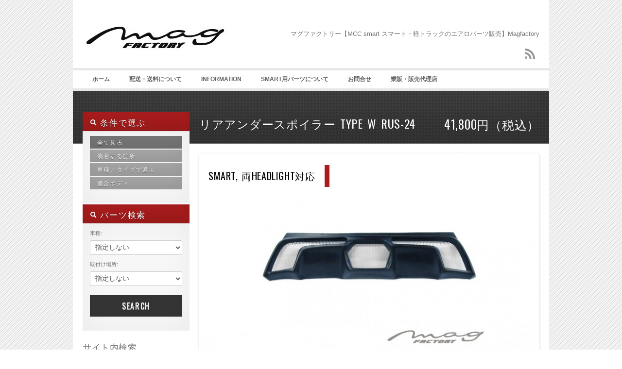

--- FILE ---
content_type: text/html; charset=UTF-8
request_url: https://mag-factory.com/listing/rus-24/
body_size: 18048
content:
<!DOCTYPE html>
<!--[if IE 7 ]><html class="ie ie7" lang="en"> <![endif]-->
<!--[if IE 8 ]><html class="ie ie8" lang="en"> <![endif]-->
<!--[if (gte IE 9)|!(IE)]><!--><html dir="ltr" lang="ja"
	prefix="og: https://ogp.me/ns#" > <!--<![endif]-->
<head>
<meta name="google-site-verification" content="2AhsBR6zhj4-mVSZOwjkTT-ev47jFpaS9aN2WXx-9Po" />


<meta http-equiv="Content-Type" content="text/html; charset=UTF-8" />

	<meta name="description" content="マグファクトリーでは、MCC スマート（smart 450）のエアロパーツやホンダ フィット バモス アクティのカスタムパーツを販売しています。">

	<meta name="keywords" content="magfactory,マグファクトリー,スマート,450,フィット,バモス,アクティ,smart,Vamos,Fit,Acty,Honda,エアロ,エアロパーツ,フロントスポイラー,フェンダー,リアスポ,サイドスポイラー">

 

<meta name="author" content="">
<meta name="viewport" content="width=device-width, initial-scale=1, maximum-scale=1">

 

<link href='https://fonts.googleapis.com/css?family=Oswald' rel='stylesheet' type='text/css'>


<link rel="alternate" type="application/rss+xml" title="マグファクトリー【MCC smart スマート・軽トラックのエアロパーツ販売】Magfactory RSS Feed" href="https://mag-factory.com/feed/" />





		<!-- All in One SEO 4.4.0.1 - aioseo.com -->
		<title>リアアンダースポイラー TYPE W RUS-24 | マグファクトリー【MCC smart スマート・軽トラックのエアロパーツ販売】Magfactory</title>
		<meta name="description" content="名称：リアアンダースポイラー タイプダブリュー ＊スーパーワイドフェンダー専用 品番：RUS-24 適合車種：" />
		<meta name="robots" content="max-snippet:-1, max-image-preview:large, max-video-preview:-1" />
		<link rel="canonical" href="https://mag-factory.com/listing/rus-24/" />
		<meta name="generator" content="All in One SEO (AIOSEO) 4.4.0.1" />
		<meta property="og:locale" content="ja_JP" />
		<meta property="og:site_name" content="マグファクトリー【MCC smart スマート・軽トラックのエアロパーツ販売】Magfactory | MCC smart スマートのエアロパーツはマグファクトリー　smart 450 451のクーペ、カブリオ用のエアロパーツを多数揃えております。 ハイゼット、バモス、アクティ、フィット用エアロパーツも。" />
		<meta property="og:type" content="article" />
		<meta property="og:title" content="リアアンダースポイラー TYPE W RUS-24 | マグファクトリー【MCC smart スマート・軽トラックのエアロパーツ販売】Magfactory" />
		<meta property="og:description" content="名称：リアアンダースポイラー タイプダブリュー ＊スーパーワイドフェンダー専用 品番：RUS-24 適合車種：" />
		<meta property="og:url" content="https://mag-factory.com/listing/rus-24/" />
		<meta property="article:published_time" content="2014-11-28T09:16:02+00:00" />
		<meta property="article:modified_time" content="2021-03-22T20:47:20+00:00" />
		<meta name="twitter:card" content="summary" />
		<meta name="twitter:title" content="リアアンダースポイラー TYPE W RUS-24 | マグファクトリー【MCC smart スマート・軽トラックのエアロパーツ販売】Magfactory" />
		<meta name="twitter:description" content="名称：リアアンダースポイラー タイプダブリュー ＊スーパーワイドフェンダー専用 品番：RUS-24 適合車種：" />
		<script type="application/ld+json" class="aioseo-schema">
			{"@context":"https:\/\/schema.org","@graph":[{"@type":"BreadcrumbList","@id":"https:\/\/mag-factory.com\/listing\/rus-24\/#breadcrumblist","itemListElement":[{"@type":"ListItem","@id":"https:\/\/mag-factory.com\/#listItem","position":1,"item":{"@type":"WebPage","@id":"https:\/\/mag-factory.com\/","name":"\u30db\u30fc\u30e0","description":"MagFactory\u3067\u306fMCC smart 450 \u30b9\u30de\u30fc\u30c8\u306e\u5916\u88c5\u30a8\u30a2\u30ed\u30d1\u30fc\u30c4\u306e\u4ed6\u3001\u30db\u30f3\u30c0 \u30d5\u30a3\u30c3\u30c8\u3084\u30a2\u30af\u30c6\u30a3\u3001\u30d0\u30e2\u30b9\u306e\u30ab\u30b9\u30bf\u30e0\u30d1\u30fc\u30c4\u3092\u88fd\u9020\u8ca9\u58f2\u3057\u3066\u3044\u307e\u3059\u3002\u611b\u8eca\u3092\u30b9\u30bf\u30a4\u30ea\u30c3\u30b7\u30e5\u306b\u30ab\u30b9\u30bf\u30e0\u3067\u304d\u308b\u53b3\u9078\u3055\u308c\u305f\u30c7\u30b6\u30a4\u30f3\u306e\u30d1\u30fc\u30c4\u3092\u8c4a\u5bcc\u306b\u63c3\u3063\u3066\u3044\u307e\u3059\u3002","url":"https:\/\/mag-factory.com\/"},"nextItem":"https:\/\/mag-factory.com\/listing\/rus-24\/#listItem"},{"@type":"ListItem","@id":"https:\/\/mag-factory.com\/listing\/rus-24\/#listItem","position":2,"item":{"@type":"WebPage","@id":"https:\/\/mag-factory.com\/listing\/rus-24\/","name":"\u30ea\u30a2\u30a2\u30f3\u30c0\u30fc\u30b9\u30dd\u30a4\u30e9\u30fc TYPE W   RUS-24","description":"\u540d\u79f0\uff1a\u30ea\u30a2\u30a2\u30f3\u30c0\u30fc\u30b9\u30dd\u30a4\u30e9\u30fc \u30bf\u30a4\u30d7\u30c0\u30d6\u30ea\u30e5\u30fc \uff0a\u30b9\u30fc\u30d1\u30fc\u30ef\u30a4\u30c9\u30d5\u30a7\u30f3\u30c0\u30fc\u5c02\u7528 \u54c1\u756a\uff1aRUS-24 \u9069\u5408\u8eca\u7a2e\uff1a","url":"https:\/\/mag-factory.com\/listing\/rus-24\/"},"previousItem":"https:\/\/mag-factory.com\/#listItem"}]},{"@type":"Organization","@id":"https:\/\/mag-factory.com\/#organization","name":"\u30de\u30b0\u30d5\u30a1\u30af\u30c8\u30ea\u30fc\u3010MCC smart \u30b9\u30de\u30fc\u30c8\u30fb\u8efd\u30c8\u30e9\u30c3\u30af\u306e\u30a8\u30a2\u30ed\u30d1\u30fc\u30c4\u8ca9\u58f2\u3011Magfactory","url":"https:\/\/mag-factory.com\/"},{"@type":"Person","@id":"https:\/\/mag-factory.com\/author\/magmag\/#author","url":"https:\/\/mag-factory.com\/author\/magmag\/","name":"magmag","image":{"@type":"ImageObject","@id":"https:\/\/mag-factory.com\/listing\/rus-24\/#authorImage","url":"https:\/\/secure.gravatar.com\/avatar\/a05687244bfd652754a35453f160eed3?s=96&d=mm&r=g","width":96,"height":96,"caption":"magmag"}},{"@type":"WebPage","@id":"https:\/\/mag-factory.com\/listing\/rus-24\/#webpage","url":"https:\/\/mag-factory.com\/listing\/rus-24\/","name":"\u30ea\u30a2\u30a2\u30f3\u30c0\u30fc\u30b9\u30dd\u30a4\u30e9\u30fc TYPE W RUS-24 | \u30de\u30b0\u30d5\u30a1\u30af\u30c8\u30ea\u30fc\u3010MCC smart \u30b9\u30de\u30fc\u30c8\u30fb\u8efd\u30c8\u30e9\u30c3\u30af\u306e\u30a8\u30a2\u30ed\u30d1\u30fc\u30c4\u8ca9\u58f2\u3011Magfactory","description":"\u540d\u79f0\uff1a\u30ea\u30a2\u30a2\u30f3\u30c0\u30fc\u30b9\u30dd\u30a4\u30e9\u30fc \u30bf\u30a4\u30d7\u30c0\u30d6\u30ea\u30e5\u30fc \uff0a\u30b9\u30fc\u30d1\u30fc\u30ef\u30a4\u30c9\u30d5\u30a7\u30f3\u30c0\u30fc\u5c02\u7528 \u54c1\u756a\uff1aRUS-24 \u9069\u5408\u8eca\u7a2e\uff1a","inLanguage":"ja","isPartOf":{"@id":"https:\/\/mag-factory.com\/#website"},"breadcrumb":{"@id":"https:\/\/mag-factory.com\/listing\/rus-24\/#breadcrumblist"},"author":{"@id":"https:\/\/mag-factory.com\/author\/magmag\/#author"},"creator":{"@id":"https:\/\/mag-factory.com\/author\/magmag\/#author"},"datePublished":"2014-11-28T09:16:02+09:00","dateModified":"2021-03-22T20:47:20+09:00"},{"@type":"WebSite","@id":"https:\/\/mag-factory.com\/#website","url":"https:\/\/mag-factory.com\/","name":"\u30de\u30b0\u30d5\u30a1\u30af\u30c8\u30ea\u30fc\u3010MCC smart \u30b9\u30de\u30fc\u30c8\u30fb\u8efd\u30c8\u30e9\u30c3\u30af\u306e\u30a8\u30a2\u30ed\u30d1\u30fc\u30c4\u8ca9\u58f2\u3011Magfactory","description":"MCC smart \u30b9\u30de\u30fc\u30c8\u306e\u30a8\u30a2\u30ed\u30d1\u30fc\u30c4\u306f\u30de\u30b0\u30d5\u30a1\u30af\u30c8\u30ea\u30fc\u3000smart 450 451\u306e\u30af\u30fc\u30da\u3001\u30ab\u30d6\u30ea\u30aa\u7528\u306e\u30a8\u30a2\u30ed\u30d1\u30fc\u30c4\u3092\u591a\u6570\u63c3\u3048\u3066\u304a\u308a\u307e\u3059\u3002 \u30cf\u30a4\u30bc\u30c3\u30c8\u3001\u30d0\u30e2\u30b9\u3001\u30a2\u30af\u30c6\u30a3\u3001\u30d5\u30a3\u30c3\u30c8\u7528\u30a8\u30a2\u30ed\u30d1\u30fc\u30c4\u3082\u3002","inLanguage":"ja","publisher":{"@id":"https:\/\/mag-factory.com\/#organization"}}]}
		</script>
		<!-- All in One SEO -->

<!-- Jetpack Site Verification Tags -->
<meta name="google-site-verification" content="2AhsBR6zhj4-mVSZOwjkTT-ev47jFpaS9aN2WXx-9Po" />
<link rel='dns-prefetch' href='//secure.gravatar.com' />
<link rel='dns-prefetch' href='//ajax.googleapis.com' />
<link rel='dns-prefetch' href='//stats.wp.com' />
<link rel='dns-prefetch' href='//use.fontawesome.com' />
<link rel='dns-prefetch' href='//v0.wordpress.com' />
<link rel="alternate" type="application/rss+xml" title="マグファクトリー【MCC smart スマート・軽トラックのエアロパーツ販売】Magfactory &raquo; フィード" href="https://mag-factory.com/feed/" />
<link rel="alternate" type="application/rss+xml" title="マグファクトリー【MCC smart スマート・軽トラックのエアロパーツ販売】Magfactory &raquo; コメントフィード" href="https://mag-factory.com/comments/feed/" />
<script type="text/javascript">
window._wpemojiSettings = {"baseUrl":"https:\/\/s.w.org\/images\/core\/emoji\/14.0.0\/72x72\/","ext":".png","svgUrl":"https:\/\/s.w.org\/images\/core\/emoji\/14.0.0\/svg\/","svgExt":".svg","source":{"concatemoji":"https:\/\/mag-factory.com\/wp-includes\/js\/wp-emoji-release.min.js?ver=6.2.8"}};
/*! This file is auto-generated */
!function(e,a,t){var n,r,o,i=a.createElement("canvas"),p=i.getContext&&i.getContext("2d");function s(e,t){p.clearRect(0,0,i.width,i.height),p.fillText(e,0,0);e=i.toDataURL();return p.clearRect(0,0,i.width,i.height),p.fillText(t,0,0),e===i.toDataURL()}function c(e){var t=a.createElement("script");t.src=e,t.defer=t.type="text/javascript",a.getElementsByTagName("head")[0].appendChild(t)}for(o=Array("flag","emoji"),t.supports={everything:!0,everythingExceptFlag:!0},r=0;r<o.length;r++)t.supports[o[r]]=function(e){if(p&&p.fillText)switch(p.textBaseline="top",p.font="600 32px Arial",e){case"flag":return s("\ud83c\udff3\ufe0f\u200d\u26a7\ufe0f","\ud83c\udff3\ufe0f\u200b\u26a7\ufe0f")?!1:!s("\ud83c\uddfa\ud83c\uddf3","\ud83c\uddfa\u200b\ud83c\uddf3")&&!s("\ud83c\udff4\udb40\udc67\udb40\udc62\udb40\udc65\udb40\udc6e\udb40\udc67\udb40\udc7f","\ud83c\udff4\u200b\udb40\udc67\u200b\udb40\udc62\u200b\udb40\udc65\u200b\udb40\udc6e\u200b\udb40\udc67\u200b\udb40\udc7f");case"emoji":return!s("\ud83e\udef1\ud83c\udffb\u200d\ud83e\udef2\ud83c\udfff","\ud83e\udef1\ud83c\udffb\u200b\ud83e\udef2\ud83c\udfff")}return!1}(o[r]),t.supports.everything=t.supports.everything&&t.supports[o[r]],"flag"!==o[r]&&(t.supports.everythingExceptFlag=t.supports.everythingExceptFlag&&t.supports[o[r]]);t.supports.everythingExceptFlag=t.supports.everythingExceptFlag&&!t.supports.flag,t.DOMReady=!1,t.readyCallback=function(){t.DOMReady=!0},t.supports.everything||(n=function(){t.readyCallback()},a.addEventListener?(a.addEventListener("DOMContentLoaded",n,!1),e.addEventListener("load",n,!1)):(e.attachEvent("onload",n),a.attachEvent("onreadystatechange",function(){"complete"===a.readyState&&t.readyCallback()})),(e=t.source||{}).concatemoji?c(e.concatemoji):e.wpemoji&&e.twemoji&&(c(e.twemoji),c(e.wpemoji)))}(window,document,window._wpemojiSettings);
</script>
<style type="text/css">
img.wp-smiley,
img.emoji {
	display: inline !important;
	border: none !important;
	box-shadow: none !important;
	height: 1em !important;
	width: 1em !important;
	margin: 0 0.07em !important;
	vertical-align: -0.1em !important;
	background: none !important;
	padding: 0 !important;
}
</style>
	<link rel='stylesheet' id='sbi_styles-css' href='https://mag-factory.com/wp-content/plugins/instagram-feed/css/sbi-styles.min.css?ver=6.0.7' type='text/css' media='all' />
<link rel='stylesheet' id='pmb_common-css' href='https://mag-factory.com/wp-content/plugins/print-my-blog/assets/styles/pmb-common.css?ver=1677569815' type='text/css' media='all' />
<link rel='stylesheet' id='wp-block-library-css' href='https://mag-factory.com/wp-includes/css/dist/block-library/style.min.css?ver=6.2.8' type='text/css' media='all' />
<style id='wp-block-library-inline-css' type='text/css'>
.has-text-align-justify{text-align:justify;}
</style>
<style id='metaphorcreations-ditty-style-inline-css' type='text/css'>


</style>
<link rel='stylesheet' id='jetpack-videopress-video-block-view-css' href='https://mag-factory.com/wp-content/plugins/jetpack/jetpack_vendor/automattic/jetpack-videopress/build/block-editor/blocks/video/view.css?minify=false&#038;ver=34ae973733627b74a14e' type='text/css' media='all' />
<link rel='stylesheet' id='mediaelement-css' href='https://mag-factory.com/wp-includes/js/mediaelement/mediaelementplayer-legacy.min.css?ver=4.2.17' type='text/css' media='all' />
<link rel='stylesheet' id='wp-mediaelement-css' href='https://mag-factory.com/wp-includes/js/mediaelement/wp-mediaelement.min.css?ver=6.2.8' type='text/css' media='all' />
<link rel='stylesheet' id='pmb-select2-css' href='https://mag-factory.com/wp-content/plugins/print-my-blog/assets/styles/libs/select2.css?ver=4.0.6' type='text/css' media='all' />
<link rel='stylesheet' id='jquery-ui-css' href='https://mag-factory.com/wp-content/plugins/print-my-blog/assets/styles/libs/jquery-ui/jquery-ui.min.css?ver=1.11.4' type='text/css' media='all' />
<link rel='stylesheet' id='pmb-setup-page-css' href='https://mag-factory.com/wp-content/plugins/print-my-blog/assets/styles/setup-page.css?ver=1677569815' type='text/css' media='all' />
<link rel='stylesheet' id='classic-theme-styles-css' href='https://mag-factory.com/wp-includes/css/classic-themes.min.css?ver=6.2.8' type='text/css' media='all' />
<style id='global-styles-inline-css' type='text/css'>
body{--wp--preset--color--black: #000000;--wp--preset--color--cyan-bluish-gray: #abb8c3;--wp--preset--color--white: #ffffff;--wp--preset--color--pale-pink: #f78da7;--wp--preset--color--vivid-red: #cf2e2e;--wp--preset--color--luminous-vivid-orange: #ff6900;--wp--preset--color--luminous-vivid-amber: #fcb900;--wp--preset--color--light-green-cyan: #7bdcb5;--wp--preset--color--vivid-green-cyan: #00d084;--wp--preset--color--pale-cyan-blue: #8ed1fc;--wp--preset--color--vivid-cyan-blue: #0693e3;--wp--preset--color--vivid-purple: #9b51e0;--wp--preset--gradient--vivid-cyan-blue-to-vivid-purple: linear-gradient(135deg,rgba(6,147,227,1) 0%,rgb(155,81,224) 100%);--wp--preset--gradient--light-green-cyan-to-vivid-green-cyan: linear-gradient(135deg,rgb(122,220,180) 0%,rgb(0,208,130) 100%);--wp--preset--gradient--luminous-vivid-amber-to-luminous-vivid-orange: linear-gradient(135deg,rgba(252,185,0,1) 0%,rgba(255,105,0,1) 100%);--wp--preset--gradient--luminous-vivid-orange-to-vivid-red: linear-gradient(135deg,rgba(255,105,0,1) 0%,rgb(207,46,46) 100%);--wp--preset--gradient--very-light-gray-to-cyan-bluish-gray: linear-gradient(135deg,rgb(238,238,238) 0%,rgb(169,184,195) 100%);--wp--preset--gradient--cool-to-warm-spectrum: linear-gradient(135deg,rgb(74,234,220) 0%,rgb(151,120,209) 20%,rgb(207,42,186) 40%,rgb(238,44,130) 60%,rgb(251,105,98) 80%,rgb(254,248,76) 100%);--wp--preset--gradient--blush-light-purple: linear-gradient(135deg,rgb(255,206,236) 0%,rgb(152,150,240) 100%);--wp--preset--gradient--blush-bordeaux: linear-gradient(135deg,rgb(254,205,165) 0%,rgb(254,45,45) 50%,rgb(107,0,62) 100%);--wp--preset--gradient--luminous-dusk: linear-gradient(135deg,rgb(255,203,112) 0%,rgb(199,81,192) 50%,rgb(65,88,208) 100%);--wp--preset--gradient--pale-ocean: linear-gradient(135deg,rgb(255,245,203) 0%,rgb(182,227,212) 50%,rgb(51,167,181) 100%);--wp--preset--gradient--electric-grass: linear-gradient(135deg,rgb(202,248,128) 0%,rgb(113,206,126) 100%);--wp--preset--gradient--midnight: linear-gradient(135deg,rgb(2,3,129) 0%,rgb(40,116,252) 100%);--wp--preset--duotone--dark-grayscale: url('#wp-duotone-dark-grayscale');--wp--preset--duotone--grayscale: url('#wp-duotone-grayscale');--wp--preset--duotone--purple-yellow: url('#wp-duotone-purple-yellow');--wp--preset--duotone--blue-red: url('#wp-duotone-blue-red');--wp--preset--duotone--midnight: url('#wp-duotone-midnight');--wp--preset--duotone--magenta-yellow: url('#wp-duotone-magenta-yellow');--wp--preset--duotone--purple-green: url('#wp-duotone-purple-green');--wp--preset--duotone--blue-orange: url('#wp-duotone-blue-orange');--wp--preset--font-size--small: 13px;--wp--preset--font-size--medium: 20px;--wp--preset--font-size--large: 36px;--wp--preset--font-size--x-large: 42px;--wp--preset--spacing--20: 0.44rem;--wp--preset--spacing--30: 0.67rem;--wp--preset--spacing--40: 1rem;--wp--preset--spacing--50: 1.5rem;--wp--preset--spacing--60: 2.25rem;--wp--preset--spacing--70: 3.38rem;--wp--preset--spacing--80: 5.06rem;--wp--preset--shadow--natural: 6px 6px 9px rgba(0, 0, 0, 0.2);--wp--preset--shadow--deep: 12px 12px 50px rgba(0, 0, 0, 0.4);--wp--preset--shadow--sharp: 6px 6px 0px rgba(0, 0, 0, 0.2);--wp--preset--shadow--outlined: 6px 6px 0px -3px rgba(255, 255, 255, 1), 6px 6px rgba(0, 0, 0, 1);--wp--preset--shadow--crisp: 6px 6px 0px rgba(0, 0, 0, 1);}:where(.is-layout-flex){gap: 0.5em;}body .is-layout-flow > .alignleft{float: left;margin-inline-start: 0;margin-inline-end: 2em;}body .is-layout-flow > .alignright{float: right;margin-inline-start: 2em;margin-inline-end: 0;}body .is-layout-flow > .aligncenter{margin-left: auto !important;margin-right: auto !important;}body .is-layout-constrained > .alignleft{float: left;margin-inline-start: 0;margin-inline-end: 2em;}body .is-layout-constrained > .alignright{float: right;margin-inline-start: 2em;margin-inline-end: 0;}body .is-layout-constrained > .aligncenter{margin-left: auto !important;margin-right: auto !important;}body .is-layout-constrained > :where(:not(.alignleft):not(.alignright):not(.alignfull)){max-width: var(--wp--style--global--content-size);margin-left: auto !important;margin-right: auto !important;}body .is-layout-constrained > .alignwide{max-width: var(--wp--style--global--wide-size);}body .is-layout-flex{display: flex;}body .is-layout-flex{flex-wrap: wrap;align-items: center;}body .is-layout-flex > *{margin: 0;}:where(.wp-block-columns.is-layout-flex){gap: 2em;}.has-black-color{color: var(--wp--preset--color--black) !important;}.has-cyan-bluish-gray-color{color: var(--wp--preset--color--cyan-bluish-gray) !important;}.has-white-color{color: var(--wp--preset--color--white) !important;}.has-pale-pink-color{color: var(--wp--preset--color--pale-pink) !important;}.has-vivid-red-color{color: var(--wp--preset--color--vivid-red) !important;}.has-luminous-vivid-orange-color{color: var(--wp--preset--color--luminous-vivid-orange) !important;}.has-luminous-vivid-amber-color{color: var(--wp--preset--color--luminous-vivid-amber) !important;}.has-light-green-cyan-color{color: var(--wp--preset--color--light-green-cyan) !important;}.has-vivid-green-cyan-color{color: var(--wp--preset--color--vivid-green-cyan) !important;}.has-pale-cyan-blue-color{color: var(--wp--preset--color--pale-cyan-blue) !important;}.has-vivid-cyan-blue-color{color: var(--wp--preset--color--vivid-cyan-blue) !important;}.has-vivid-purple-color{color: var(--wp--preset--color--vivid-purple) !important;}.has-black-background-color{background-color: var(--wp--preset--color--black) !important;}.has-cyan-bluish-gray-background-color{background-color: var(--wp--preset--color--cyan-bluish-gray) !important;}.has-white-background-color{background-color: var(--wp--preset--color--white) !important;}.has-pale-pink-background-color{background-color: var(--wp--preset--color--pale-pink) !important;}.has-vivid-red-background-color{background-color: var(--wp--preset--color--vivid-red) !important;}.has-luminous-vivid-orange-background-color{background-color: var(--wp--preset--color--luminous-vivid-orange) !important;}.has-luminous-vivid-amber-background-color{background-color: var(--wp--preset--color--luminous-vivid-amber) !important;}.has-light-green-cyan-background-color{background-color: var(--wp--preset--color--light-green-cyan) !important;}.has-vivid-green-cyan-background-color{background-color: var(--wp--preset--color--vivid-green-cyan) !important;}.has-pale-cyan-blue-background-color{background-color: var(--wp--preset--color--pale-cyan-blue) !important;}.has-vivid-cyan-blue-background-color{background-color: var(--wp--preset--color--vivid-cyan-blue) !important;}.has-vivid-purple-background-color{background-color: var(--wp--preset--color--vivid-purple) !important;}.has-black-border-color{border-color: var(--wp--preset--color--black) !important;}.has-cyan-bluish-gray-border-color{border-color: var(--wp--preset--color--cyan-bluish-gray) !important;}.has-white-border-color{border-color: var(--wp--preset--color--white) !important;}.has-pale-pink-border-color{border-color: var(--wp--preset--color--pale-pink) !important;}.has-vivid-red-border-color{border-color: var(--wp--preset--color--vivid-red) !important;}.has-luminous-vivid-orange-border-color{border-color: var(--wp--preset--color--luminous-vivid-orange) !important;}.has-luminous-vivid-amber-border-color{border-color: var(--wp--preset--color--luminous-vivid-amber) !important;}.has-light-green-cyan-border-color{border-color: var(--wp--preset--color--light-green-cyan) !important;}.has-vivid-green-cyan-border-color{border-color: var(--wp--preset--color--vivid-green-cyan) !important;}.has-pale-cyan-blue-border-color{border-color: var(--wp--preset--color--pale-cyan-blue) !important;}.has-vivid-cyan-blue-border-color{border-color: var(--wp--preset--color--vivid-cyan-blue) !important;}.has-vivid-purple-border-color{border-color: var(--wp--preset--color--vivid-purple) !important;}.has-vivid-cyan-blue-to-vivid-purple-gradient-background{background: var(--wp--preset--gradient--vivid-cyan-blue-to-vivid-purple) !important;}.has-light-green-cyan-to-vivid-green-cyan-gradient-background{background: var(--wp--preset--gradient--light-green-cyan-to-vivid-green-cyan) !important;}.has-luminous-vivid-amber-to-luminous-vivid-orange-gradient-background{background: var(--wp--preset--gradient--luminous-vivid-amber-to-luminous-vivid-orange) !important;}.has-luminous-vivid-orange-to-vivid-red-gradient-background{background: var(--wp--preset--gradient--luminous-vivid-orange-to-vivid-red) !important;}.has-very-light-gray-to-cyan-bluish-gray-gradient-background{background: var(--wp--preset--gradient--very-light-gray-to-cyan-bluish-gray) !important;}.has-cool-to-warm-spectrum-gradient-background{background: var(--wp--preset--gradient--cool-to-warm-spectrum) !important;}.has-blush-light-purple-gradient-background{background: var(--wp--preset--gradient--blush-light-purple) !important;}.has-blush-bordeaux-gradient-background{background: var(--wp--preset--gradient--blush-bordeaux) !important;}.has-luminous-dusk-gradient-background{background: var(--wp--preset--gradient--luminous-dusk) !important;}.has-pale-ocean-gradient-background{background: var(--wp--preset--gradient--pale-ocean) !important;}.has-electric-grass-gradient-background{background: var(--wp--preset--gradient--electric-grass) !important;}.has-midnight-gradient-background{background: var(--wp--preset--gradient--midnight) !important;}.has-small-font-size{font-size: var(--wp--preset--font-size--small) !important;}.has-medium-font-size{font-size: var(--wp--preset--font-size--medium) !important;}.has-large-font-size{font-size: var(--wp--preset--font-size--large) !important;}.has-x-large-font-size{font-size: var(--wp--preset--font-size--x-large) !important;}
.wp-block-navigation a:where(:not(.wp-element-button)){color: inherit;}
:where(.wp-block-columns.is-layout-flex){gap: 2em;}
.wp-block-pullquote{font-size: 1.5em;line-height: 1.6;}
</style>
<link rel='stylesheet' id='contact-form-7-css' href='https://mag-factory.com/wp-content/plugins/contact-form-7/includes/css/styles.css?ver=5.7.7' type='text/css' media='all' />
<link rel='stylesheet' id='ditty-news-ticker-font-css' href='https://mag-factory.com/wp-content/plugins/ditty-news-ticker/legacy/inc/static/libs/fontastic/styles.css?ver=3.0.28' type='text/css' media='all' />
<link rel='stylesheet' id='ditty-news-ticker-css' href='https://mag-factory.com/wp-content/plugins/ditty-news-ticker/legacy/inc/static/css/style.css?ver=3.0.28' type='text/css' media='all' />
<link rel='stylesheet' id='ditty-css' href='https://mag-factory.com/wp-content/plugins/ditty-news-ticker/includes/css/ditty.css?ver=3.0.28' type='text/css' media='all' />
<link rel='stylesheet' id='ditty-fontawesome-css' href='https://use.fontawesome.com/releases/v5.15.3/css/all.css?ver=5.15.3' type='text/css' media='' />
<link rel='stylesheet' id='whats-new-style-css' href='https://mag-factory.com/wp-content/plugins/whats-new-genarator/whats-new.css?ver=2.0.2' type='text/css' media='all' />
<link rel='stylesheet' id='wp-pagenavi-css' href='https://mag-factory.com/wp-content/plugins/wp-pagenavi/pagenavi-css.css?ver=2.70' type='text/css' media='all' />
<link rel='stylesheet' id='print-css' href='https://mag-factory.com/wp-content/themes/OpenDoor1.4/css/print.css?ver=6.2.8' type='text/css' media='print' />
<link rel='stylesheet' id='skeleton-css' href='https://mag-factory.com/wp-content/themes/OpenDoor1.4/css/skeleton.css?ver=6.2.8' type='text/css' media='screen' />
<link rel='stylesheet' id='layout-css' href='https://mag-factory.com/wp-content/themes/OpenDoor1.4/css/layout.css?ver=6.2.8' type='text/css' media='screen' />
<link rel='stylesheet' id='bootstrap-css' href='https://mag-factory.com/wp-content/themes/OpenDoor1.4/css/bootstrap.css?ver=6.2.8' type='text/css' media='screen' />
<link rel='stylesheet' id='unoslider-css' href='https://mag-factory.com/wp-content/themes/OpenDoor1.4/css/unoslider.css?ver=6.2.8' type='text/css' media='screen' />
<link rel='stylesheet' id='theme-css' href='https://mag-factory.com/wp-content/themes/OpenDoor1.4/css/themes/modern/theme.css?ver=6.2.8' type='text/css' media='screen' />
<link rel='stylesheet' id='superfish-css' href='https://mag-factory.com/wp-content/themes/OpenDoor1.4/css/superfish.css?ver=6.2.8' type='text/css' media='screen' />
<link rel='stylesheet' id='prettyPhoto-css' href='https://mag-factory.com/wp-content/themes/OpenDoor1.4/css/prettyPhoto.css?ver=6.2.8' type='text/css' media='screen' />
<link rel='stylesheet' id='flexslider-css' href='https://mag-factory.com/wp-content/themes/OpenDoor1.4/css/flexslider.css?ver=6.2.8' type='text/css' media='screen' />
<link rel='stylesheet' id='dsidxpress-css' href='https://mag-factory.com/wp-content/themes/OpenDoor1.4/css/dsidxpress.css?ver=6.2.8' type='text/css' media='screen' />
<link rel='stylesheet' id='style-css' href='https://mag-factory.com/wp-content/themes/OpenDoor1.4/style.css?ver=6.2.8' type='text/css' media='screen' />
<link rel='stylesheet' id='tablepress-default-css' href='https://mag-factory.com/wp-content/plugins/tablepress/css/build/default.css?ver=2.0.4' type='text/css' media='all' />
<link rel='stylesheet' id='jetpack_css-css' href='https://mag-factory.com/wp-content/plugins/jetpack/css/jetpack.css?ver=12.2.2' type='text/css' media='all' />
<script type='text/javascript' src='https://ajax.googleapis.com/ajax/libs/jquery/1.8.2/jquery.min.js' id='jquery-js'></script>
<script type='text/javascript' src='https://mag-factory.com/wp-content/themes/OpenDoor1.4/js/selectivizr-min.js?ver=6.2.8' id='selectivizr-min-js'></script>
<script type='text/javascript' src='https://mag-factory.com/wp-content/themes/OpenDoor1.4/js/fitvids.js?ver=6.2.8' id='fitvids-js'></script>
<script type='text/javascript' src='https://mag-factory.com/wp-content/themes/OpenDoor1.4/js/unoslider.js?ver=6.2.8' id='unoslider-js'></script>
<script type='text/javascript' src='https://mag-factory.com/wp-content/themes/OpenDoor1.4/js/cookies.js?ver=6.2.8' id='cookies-js'></script>
<script type='text/javascript' src='https://mag-factory.com/wp-content/themes/OpenDoor1.4/js/cycle.js?ver=6.2.8' id='cycle-js'></script>
<script type='text/javascript' src='https://mag-factory.com/wp-content/themes/OpenDoor1.4/js/scrolltopcontrol.js?ver=6.2.8' id='scrolltopcontrol-js'></script>
<script type='text/javascript' src='https://mag-factory.com/wp-content/themes/OpenDoor1.4/js/preload.js?ver=6.2.8' id='preload-js'></script>
<script type='text/javascript' src='https://mag-factory.com/wp-content/themes/OpenDoor1.4/js/jquery.prettyPhoto.js?ver=6.2.8' id='prettyPhoto-js'></script>
<script type='text/javascript' src='https://mag-factory.com/wp-content/themes/OpenDoor1.4/js/superfish.js?ver=6.2.8' id='superfish-js'></script>
<script type='text/javascript' src='https://mag-factory.com/wp-content/themes/OpenDoor1.4/js/supersubs.js?ver=6.2.8' id='supersubs-js'></script>
<script type='text/javascript' src='https://mag-factory.com/wp-content/themes/OpenDoor1.4/js/bootstrap.js?ver=6.2.8' id='bootstrap-js'></script>
<script type='text/javascript' src='https://mag-factory.com/wp-content/themes/OpenDoor1.4/js/jquery.flexslider-min.js?ver=6.2.8' id='flexslider-js'></script>
<script type='text/javascript' src='https://mag-factory.com/wp-content/themes/OpenDoor1.4/js/custom.js?ver=6.2.8' id='custom-js'></script>
<link rel="https://api.w.org/" href="https://mag-factory.com/wp-json/" /><link rel="EditURI" type="application/rsd+xml" title="RSD" href="https://mag-factory.com/xmlrpc.php?rsd" />
<link rel="wlwmanifest" type="application/wlwmanifest+xml" href="https://mag-factory.com/wp-includes/wlwmanifest.xml" />
<meta name="generator" content="WordPress 6.2.8" />
<link rel="alternate" type="application/json+oembed" href="https://mag-factory.com/wp-json/oembed/1.0/embed?url=https%3A%2F%2Fmag-factory.com%2Flisting%2Frus-24%2F" />
<link rel="alternate" type="text/xml+oembed" href="https://mag-factory.com/wp-json/oembed/1.0/embed?url=https%3A%2F%2Fmag-factory.com%2Flisting%2Frus-24%2F&#038;format=xml" />
	<style>img#wpstats{display:none}</style>
		<link rel="icon" href="https://mag-factory.com/wp-content/uploads/2022/09/cropped-site_icn-32x32.png" sizes="32x32" />
<link rel="icon" href="https://mag-factory.com/wp-content/uploads/2022/09/cropped-site_icn-192x192.png" sizes="192x192" />
<link rel="apple-touch-icon" href="https://mag-factory.com/wp-content/uploads/2022/09/cropped-site_icn-180x180.png" />
<meta name="msapplication-TileImage" content="https://mag-factory.com/wp-content/uploads/2022/09/cropped-site_icn-270x270.png" />
 


</head>

<!-- This page includes CSS styles which pull in data from Theme Options (via PHP) -->

<style type="text/css">

	
		#search a:hover, #content a, #content h4 a:hover
			{color: #a81c1c }
			
		#search .accordion-heading .accordion-toggle,
		ul.sf-menu li:hover ul, ul.sf-menu li.sfhover ul, .sf-menu li:hover, .btn-colorscheme, .btn-white:hover {background-color: #a81c1c !important;}
		
		.banner {border-color: #a81c1c}
		
		.btn-colorscheme:hover {background: #a81c1c url(https://mag-factory.com/wp-content/themes/OpenDoor1.4/images/button_nogradient.png) repeat !important; color: white;}

	
			#search .accordion-heading a:link, #search .accordion-heading a:visited {
			text-shadow: 0 1px 1px rgba(0, 0, 0, 0.50); /* dark shadow  */
		}
		
	
	h1, h2, h3, h4, h5, h6, #slider p, .sliderprice, .ex1, .ex2, .ex3, .ex4, .ex5, .bigheading, .listingblocksection p.price, #search .accordion-heading a:link, #search .accordion-heading a:visited, #search .btn, .html_content .banner, #slider2 .banner, .dsidx-address a, .dsidx-primary-data .dsidx-price {
	font-family: 'Oswald', sans-serif;word-spacing: 1em; letter-spacing: 0.03em; word-spacing: 0.1em;		font-weight: normal;
	}
	
	
							body {background: url(https://mag-factory.com/wp-content/themes/OpenDoor1.4/images/background-striped.png) fixed;}
			
	
	
									#header {background: none white;}
					

	
									div.bigheading {background: url(https://mag-factory.com/wp-content/themes/OpenDoor1.4/images/subtle_carbon.jpg);}
					
	
									#footer {background: url(https://mag-factory.com/wp-content/themes/OpenDoor1.4/images/subtle_carbon.jpg);}
					
	
	
		
	
	.widget.qtranslate {position: absolute; top: px; }
	
	
	

			
	
	div.bigheading h2 {text-shadow: 0 1px 1px rgba(0, 0, 0, .5); font-size: 24px; line-height: 34px;  }

table {
	border-collapse: collapse;
	width:100%;
}
th.t_top {
    border-top: #be1309 4px solid;
}
th {
	border-bottom: #e3e3e3 1px dotted;
	text-align: left;
	padding: 10px;
	font-weight: normal;
}
td.t_top {
	border-top: #b3b3b3 4px solid;
}
td {
	border-bottom: #e3e3e3 1px dotted;
	text-align: left;
	padding: 10px;
}
tr:hover {
    background: #3D80DF;
    color: #FFFFFF;
}	
	
	#logo {
		width: 300px;
		height: 160px;
		background: transparent url(https://mag-factory.com/wp-content/uploads/2014/12/mag_logow300.jpg) no-repeat 0px -5px ;
		position: absolute;
	}
	
	
	#logo2 {
		background: transparent url() no-repeat right 0;
	}
	
		

	#header {height: 100px;}
	
	
	
			#slider {width: 980px !important; margin-left:-10px; clear: both;}
		
	
	@media only screen and (min-width: 768px) and (max-width: 959px) {
					}

	@media only screen and (min-width: 480px) and (max-width: 767px) {
					}

	@media only screen and (max-width: 479px) {
				
			}

	
</style><!-- internal javascript, so it can mix javascript with PHP -->
<script type="text/javascript">
/* <![CDATA[ */  
$(document).ready(function() {


	$('#collapseOneHouses').addClass('in');
	$('#collapseOneIdx').addClass('in');
	$('#collapseOneBoth').addClass('in');
	$('#collapseOneCars').addClass('in');

	$('#collapseTwoHouses').addClass('in');
	$('#collapseThreeBoth').addClass('in');

	$('#collapseTwoIdx').addClass('in');
	$('#collapseTwoBoth').addClass('in');

	$('#collapseTwoCars').addClass('in');







$('.dsidx-search-button input[type=submit]').val('Search');

 
  


$('#colorschemechanger .btn').click(function() {
	var colorscheme = $('#color').val();
	$.cookie("color", colorscheme);
			window.location.href="http://www.informatik.com/themeforest/opendoor_carsales/index.php";
	});

$('#resetcolorscheme').click(function() {
	$.cookie("color", null);
			window.location.href="http://www.informatik.com/themeforest/opendoor_carsales/index.php";
	});
});

/* ]]> */
</script>
 
	<body id="nothome" class="listing-template-default single single-listing postid-329 layout-2cr">

<div id="fb-root"></div>
<script>(function(d, s, id) {
  var js, fjs = d.getElementsByTagName(s)[0];
  if (d.getElementById(id)) return;
  js = d.createElement(s); js.id = id;
  js.src = "//connect.facebook.net/en_US/all.js#xfbml=1";
  fjs.parentNode.insertBefore(js, fjs);
}(document, 'script', 'facebook-jssdk'));</script>

<script type="text/javascript">
  (function() {
    var po = document.createElement('script'); po.type = 'text/javascript'; po.async = true;
    po.src = 'https://apis.google.com/js/plusone.js';
    var s = document.getElementsByTagName('script')[0]; s.parentNode.insertBefore(po, s);
  })();
</script>






<div class="container">



		
		<div id="header" class="sixteen columns outercontainer">
						
			
			<h1 id="logo"><a href="https://mag-factory.com">マグファクトリー【MCC smart スマート・軽トラックのエアロパーツ販売】Magfactory</a></h1>
			
					
							<p id="description">MCC smart スマートのエアロパーツはマグファクトリー　smart 450 451のクーペ、カブリオ用のエアロパーツを多数揃えております。 ハイゼット、バモス、アクティ、フィット用エアロパーツも。</p>
			 
			
			<div id="headertextandsocialicons">
									<p id="headertext">マグファクトリー【MCC smart スマート・軽トラックのエアロパーツ販売】Magfactory</p>
								<div id="socialheader">





		














			

			
			<a class="rss" title="Get listings with RSS" href="https://mag-factory.com/feed/?post_type=listing">
				<img src="https://mag-factory.com/wp-content/themes/OpenDoor1.4/images/socialicons/RSS.png" alt="" />
			</a>		

			
</div>
<div class="clearleft"></div>	
			</div>

			
			<div style="clear: both;"></div>
		</div><!-- end header -->
	
	
	<div id="menubar" class="sixteen columns outercontainer">
		<div class="menu-main-menu-container"><ul id="menu-main-menu" class="sf-menu"><li id="menu-item-273" class="menu-item menu-item-type-custom menu-item-object-custom menu-item-home menu-item-273"><a href="https://mag-factory.com/">ホーム</a></li>
<li id="menu-item-503" class="menu-item menu-item-type-post_type menu-item-object-page menu-item-503"><a href="https://mag-factory.com/shipping/">配送・送料について</a></li>
<li id="menu-item-504" class="menu-item menu-item-type-post_type menu-item-object-page menu-item-504"><a href="https://mag-factory.com/information/">Information</a></li>
<li id="menu-item-582" class="menu-item menu-item-type-post_type menu-item-object-page menu-item-582"><a href="https://mag-factory.com/smart-car/">Smart用パーツについて</a></li>
<li id="menu-item-193" class="menu-item menu-item-type-post_type menu-item-object-page menu-item-193"><a href="https://mag-factory.com/contact-us/">お問合せ</a></li>
<li id="menu-item-831" class="menu-item menu-item-type-post_type menu-item-object-page menu-item-831"><a href="https://mag-factory.com/commercial-sales/">業販・販売代理店</a></li>
</ul></div>	</div>


	



	
	

	
	<div class="sixteen columns outercontainer bigheading">
	<div class="four columns alpha">
	&nbsp;
	</div>
	<div class="eight columns">
	
		<h2 id="title">
						リアアンダースポイラー TYPE W   RUS-24		</h2>
	</div>
	<div class="four columns omega">
		<h2 id="pricebig">
		








	41,800円（税込）	
		</h2>
	</div>
	</div>	

	<div class="sixteen columns outercontainer" id="content">
	<div class="four columns alpha" id="leftsidebar">
		<div id="sidebar-left">
<div class="inner">

	


<div id="search">
	

			<div class="accordion" id="accordion4">
									<div class="accordion-group">
						<div class="accordion-heading">
						  <a class="accordion-toggle" data-toggle="collapse" data-parent="#accordion4" href="#collapseOneCars"><i class="icon-search icon-white"></i>
								条件で選ぶ						  </a>
						</div>
						<div id="collapseOneCars" class="accordion-body collapse">
						  <div class="accordion-inner">
								<div class="accordion" id="accordionBrowseBy">

		  		  
				



		  
		  <div class="accordion-group">
			<div class="accordion-heading">
			  <a class="accordion-toggle alllistings" data-parent="#accordionBrowseBy" href="https://mag-factory.com/search-results/?alllistings=true">
					全て見る			  </a>
			</div>
		  </div>
		  

		  		  <div class="accordion-group">
			<div class="accordion-heading">
			  <a class="accordion-toggle" data-toggle="collapse" data-parent="#accordionBrowseBy" href="#BrowseByCollapse1">
						装着する箇所			  </a>
			</div>
			<div id="BrowseByCollapse1" class="accordion-body collapse">
			  <div class="accordion-inner">
					<ul class='browsebyterms'><li><a href="https://mag-factory.com/features/interior/">インテリア</a></li><li><a href="https://mag-factory.com/features/side/">サイド（側面）</a></li><li><a href="https://mag-factory.com/features/tune/">チューニングパーツ</a></li><li><a href="https://mag-factory.com/features/fsr/">フロント・サイド・リア</a></li><li><a href="https://mag-factory.com/features/front/">フロント（前部）</a></li><li><a href="https://mag-factory.com/features/rear/">リア（後部）</a></li></ul>			  </div>
			</div>
		  </div>
		  		  
		  






					  <div class="accordion-group">
			<div class="accordion-heading">
			  <a class="accordion-toggle" data-toggle="collapse" data-parent="#accordionBrowseBy" href="#BrowseByCollapse8_Cars">
					車種／タイプで選ぶ			  </a>
			</div>
			<div id="BrowseByCollapse8_Cars" class="accordion-body collapse">
			  <div class="accordion-inner">
										<ul class='browsebyterms'><li><a href="https://mag-factory.com/manufacturer/smart-cab/">smart 450 カブリオ</a></li><li><a href="https://mag-factory.com/manufacturer/smart-interior/">smart 450 内装パーツ</a></li><li><a href="https://mag-factory.com/manufacturer/smart-451/">smart 451</a></li><li><a href="https://mag-factory.com/manufacturer/smart-forfour/">smart フォーフォー</a></li><li><a href="https://mag-factory.com/manufacturer/smart-all/">smart 全ヘッドライト対応</a></li><li><a href="https://mag-factory.com/manufacturer/smart-egg/">smart 卵型ライト</a></li><li><a href="https://mag-factory.com/manufacturer/smart-peanut/">smart 涙目型ライト</a></li><li><a href="https://mag-factory.com/manufacturer/carry/">スズキ キャリイ</a></li><li><a href="https://mag-factory.com/manufacturer/hijet/">ダイハツ ハイゼット</a></li><li><a href="https://mag-factory.com/manufacturer/hijet-mc/">ダイハツ ハイゼット 21/12 MC後</a></li><li><a href="https://mag-factory.com/manufacturer/acty/">ホンダ アクティ</a></li><li><a href="https://mag-factory.com/manufacturer/vamos/">ホンダ バモス</a></li><li><a href="https://mag-factory.com/manufacturer/honda-fit/">ホンダ フィット</a></li></ul>			  </div>
			</div>
		  </div>
		  		  
		  		  
		  		  <div class="accordion-group">
			<div class="accordion-heading">
			  <a class="accordion-toggle" data-toggle="collapse" data-parent="#accordionBrowseBy" href="#BrowseByCollapse2_Cars">
					適合ボディ			  </a>
			</div>
			<div id="BrowseByCollapse2_Cars" class="accordion-body collapse">
			  <div class="accordion-inner">
										<ul class='browsebyterms'><li><a href="https://mag-factory.com/bodytype/cabrio/">カブリオ</a></li><li><a href="https://mag-factory.com/bodytype/coupe/">クーペ</a></li><li><a href="https://mag-factory.com/bodytype/truck/">トラック</a></li><li><a href="https://mag-factory.com/bodytype/van/">バン</a></li><li><a href="https://mag-factory.com/bodytype/fortwo-k/">フォーツー K</a></li><li><a href="https://mag-factory.com/bodytype/forfour/">フォーフォー</a></li></ul>			  </div>
			</div>
		  </div>
		  		  
		  
		  		  
		  
		  		  
		  		  
		  
		  		  
		  		

</div>


							  </div>
						</div>
					</div>
														<div class="accordion-group">
						<div class="accordion-heading">	
							 <a class="accordion-toggle" data-toggle="collapse" data-parent="#accordion4" href="#collapseTwoCars"><i class="icon-search icon-white"></i>
								パーツ検索
							</a>
						</div>
						<div id="collapseTwoCars" class="accordion-body collapse">				
							<div class="accordion-inner">
								








<script type="text/javascript">
$(document).ready(function() {

$('#manufacturer_level1').change(function() {
		$.cookie('manufacturer_level2', '', { path: '/', expires: 365 });
});


$('#pricemin select').change(function() {
	if ($('#pricemin select').val() == '0') {
		$.cookie('minprice2', '', { path: '/', expires: 365 });
	}
});

$('#pricemax select').change(function() {
	if ($('#pricemax select').val() == '99999999999999') {
		$.cookie('maxprice2', '', { path: '/', expires: 365 });
	}
});

$('#enginesize select').change(function() {
	if ($('#enginesize select').val() == '') {
		$.cookie('enginesize2', '', { path: '/', expires: 365 });
	}
});

$('#trans select').change(function() {
	if ($('#trans select').val() == '') {
		$.cookie('trans2', '', { path: '/', expires: 365 });
	}
});

$('#year select').change(function() {
	if ($('#year select').val() == '') {
		$.cookie('year2', '', { path: '/', expires: 365 });
	}
});

$('#mileage select').change(function() {
	if ($('#mileage select').val() == '') {
		$.cookie('mileage2', '', { path: '/', expires: 365 });
	}
});

$('#bodytype select').change(function() {
	if ($('#bodytype select').val() == '') {
		$.cookie('body_type2', '', { path: '/', expires: 365 });
	}
});

$('#fueltype select').change(function() {
	if ($('#fueltype select').val() == '') {
		$.cookie('fueltype2', '', { path: '/', expires: 365 });
	}
});

$('#location select').change(function() {
	if ($('#location select').val() == '') {
		$.cookie('location2', '', { path: '/', expires: 365 });
	}
});


$('#search button').click(function() {
	if ($('#manufacturer_level2').val() == '') {
		$.cookie('manufacturer_level2', '', { path: '/', expires: 365 });
	}
});


});
</script>







<form id="searchform" action="https://mag-factory.com/search-results/?lang=" method="post">

	<div id="manufacturer">	
			<label>車種:</label>
						
			

			<select id='manufacturer_level1' name='manufacturer_level1'>
				<option value="" selected='selected'>指定しない</option>
				<option value='スマート 451モデル'>スマート 451モデル (4)</option><option value='スマート 450卵型ライト'>スマート 450卵型ライト (12)</option><option value='スマート 450涙目型ライト'>スマート 450涙目型ライト (12)</option><option value='スマート 450カブリオ'>スマート 450カブリオ (4)</option><option value='スマート 450両ヘッドライト'>スマート 450両ヘッドライト (17)</option><option value='スマート フォーフォー'>スマート フォーフォー (1)</option><option value='ホンダ フィット'>ホンダ フィット (5)</option><option value='ホンダ バモス'>ホンダ バモス (5)</option><option value='ホンダ アクティ'>ホンダ アクティ (7)</option><option value='ダイハツ ハイゼット'>ダイハツ ハイゼット (6)</option><option value='スズキキャリイ'>スズキキャリイ (2)</option>			</select>
			
				</div><!-- end manufacturer -->
				





			

			
			

			<div id="trans">
            <label>取付け場所:</label>
			    <select name="trans2">
					<option value="">指定しない</option>
					<option value='フロント・サイド・リア'>フロント・サイド・リア</option><option value='フロント（前部）'>フロント（前部）</option><option value='サイド（側面）'>サイド（側面）</option><option value='リア（後部）'>リア（後部）</option><option value='インテリア（室内）'>インテリア（室内）</option><option value='チューニングパーツ'>チューニングパーツ</option>				</select>
				</div><!-- end trans -->








<div><button class="btn btn-large btn-block btn-darkgray">Search</button></div>



</form>

<div class="clear"></div>
				



				
				
				
<script type="text/javascript">
function remember( selector ){
$(selector).each(
function(){
//if this item has been cookied, restore it
var name = $(this).attr('name');
if( $.cookie( name ) ){
$(this).val( $.cookie(name) );
}
//assign a change function to the item to cookie it
$(this).change(
function(){
$.cookie(name, $(this).val(), { path: '/', expires: 365 });
}
);
}
);
}
remember( '[name=manufacturer_level1], [name=enginesize2],[name=trans2], [name=minprice2], [name=maxprice2], [name=body_type2], [name=year2], [name=mileage2], [name=fueltype2], [name=location2] ' );		
</script>




							</div>
						</div>
					</div>
									
			</div>

</div>












	<div id="agentcontainer"></div>

	
	<div id="leftsidebarwidgets">
	<div class='widget'><h3>サイト内検索</h3 ><div id="basicsearch">
        <form method="get" id="searchform" action="https://mag-factory.com/">
			<fieldset>
                <input type="text" value="" name="s" id="s" />
			</fieldset>
        </form>
</div></div><div class='widget'>			<div class="textwidget">▲検索語句を入力してENTER</div>
		</div><div class='widget'><h3>smartのエアロについて</h3 >			<div class="textwidget">スマート用のエアロパーツはヘッドライトの形で適合を判断して下さい。</br><a href="https://mag-factory.com/smart%E7%94%A8%E3%83%91%E3%83%BC%E3%83%84%E3%81%AB%E3%81%A4%E3%81%84%E3%81%A6/">詳しくはこちら</a></div>
		</div><div class='widget'><h3>MCC smart</h3 ><div class="menu-%e3%82%b9%e3%83%9e%e3%83%bc%e3%83%88%e3%83%a1%e3%83%8b%e3%83%a5%e3%83%bc-container"><ul id="menu-%e3%82%b9%e3%83%9e%e3%83%bc%e3%83%88%e3%83%a1%e3%83%8b%e3%83%a5%e3%83%bc" class="menu"><li id="menu-item-1015" class="menu-item menu-item-type-custom menu-item-object-custom menu-item-1015"><a href="https://mag-factory.com/manufacturer/smart-451/#headeranchor">451 smart用</a></li>
<li id="menu-item-733" class="menu-item menu-item-type-custom menu-item-object-custom menu-item-733"><a href="https://mag-factory.com/manufacturer/smart-egg/#headeranchor">450 smart 卵型ヘッドライト用</a></li>
<li id="menu-item-731" class="menu-item menu-item-type-custom menu-item-object-custom menu-item-731"><a href="https://mag-factory.com/manufacturer/smart-peanut/#headeranchor">450 smart 涙目型ヘッドライト用</a></li>
<li id="menu-item-734" class="menu-item menu-item-type-custom menu-item-object-custom menu-item-734"><a href="https://mag-factory.com/manufacturer/smart-all/#headeranchor">450 smart 両ヘッドライト対応品</a></li>
<li id="menu-item-1125" class="menu-item menu-item-type-custom menu-item-object-custom menu-item-1125"><a href="https://mag-factory.com/manufacturer/smart-cab/#headeranchor">450 smart カブリオ用</a></li>
<li id="menu-item-768" class="menu-item menu-item-type-custom menu-item-object-custom menu-item-768"><a href="https://mag-factory.com/manufacturer/smart-interior/#headeranchor">内装パーツ</a></li>
</ul></div></div><div class='widget'><h3>ホンダ</h3 ><div class="menu-%e3%83%9b%e3%83%b3%e3%83%80%e3%83%a1%e3%83%8b%e3%83%a5%e3%83%bc-container"><ul id="menu-%e3%83%9b%e3%83%b3%e3%83%80%e3%83%a1%e3%83%8b%e3%83%a5%e3%83%bc" class="menu"><li id="menu-item-767" class="menu-item menu-item-type-custom menu-item-object-custom menu-item-767"><a href="https://mag-factory.com/manufacturer/vamos/#headeranchor">バモス Vamos (HM1 HM2)</a></li>
<li id="menu-item-766" class="menu-item menu-item-type-custom menu-item-object-custom menu-item-766"><a href="https://mag-factory.com/manufacturer/acty/#headeranchor">アクティ ACTY ( HA3 HH3後期)</a></li>
<li id="menu-item-765" class="menu-item menu-item-type-custom menu-item-object-custom menu-item-765"><a href="https://mag-factory.com/manufacturer/honda-fit/#headeranchor">フィット FIT (GE6 GE7)</a></li>
</ul></div></div><div class='widget'><h3>ダイハツ</h3 ><div class="menu-%e3%83%80%e3%82%a4%e3%83%8f%e3%83%84%e3%83%a1%e3%83%8b%e3%83%a5%e3%83%bc-container"><ul id="menu-%e3%83%80%e3%82%a4%e3%83%8f%e3%83%84%e3%83%a1%e3%83%8b%e3%83%a5%e3%83%bc" class="menu"><li id="menu-item-1020" class="menu-item menu-item-type-custom menu-item-object-custom menu-item-1020"><a href="https://mag-factory.com/manufacturer/hijet/#headeranchor">ハイゼットトラック HIJET TRUCK (S500P S510P)</a></li>
<li id="menu-item-1457" class="menu-item menu-item-type-custom menu-item-object-custom menu-item-1457"><a href="https://mag-factory.com/manufacturer/hijet-mc/#headeranchor">ハイゼットトラック HIJET TRUCK (S500P S510P) 2021/12 MC後</a></li>
</ul></div></div><div class='widget'><h3>スズキ</h3 ><div class="menu-%e3%82%b9%e3%82%ba%e3%82%ad%e3%83%a1%e3%83%8b%e3%83%a5%e3%83%bc-container"><ul id="menu-%e3%82%b9%e3%82%ba%e3%82%ad%e3%83%a1%e3%83%8b%e3%83%a5%e3%83%bc" class="menu"><li id="menu-item-1266" class="menu-item menu-item-type-custom menu-item-object-custom menu-item-1266"><a href="https://mag-factory.com/manufacturer/carry/#headeranchor">キャリイ CARRY（DA16T）</a></li>
</ul></div></div><div class='widget'>			<div class="textwidget"><a href="https://mag-factory.com/wp-content/uploads/2024/06/productlist_20240601.pdf" target="_blank" rel="noopener"><img src="https://mag-factory.com/wp-content/uploads/2018/03/productlist201803.png"></a></br>
商品価格・送料区分等、全商品一覧のPDF</div>
		</div><div class='widget'>			<div class="textwidget"><a href="https://www.solidup.net/" target="blank" rel="noopener"><img src="https://mag-factory.com/wp-content/uploads/2014/12/solidup_logo.jpg"></a></br>
ミニバイク ４MINI モンキー ゴリラ NSR NSF ジャイロアップ等デザインと機能の両立を考慮したエアロパーツの制作・開発・販売</div>
		</div>	</div>

</div><!-- end inner -->
</div><!-- end sidebar -->



	</div>
	
	<div class="twelve columns omega">	
				
		<div id="printimage" style="display: none;">
				
			<img alt="" src="https://mag-factory.com/wp-content/uploads/2014/11/DSC00782-300x200.jpg" />
		</div>
		
		
				
									<div id="slider2" class="flexslider">
										

	
	<div class="banner" style="border-color: ">
		smart, 両Headlight対応	</div>
						<ul class="slides">
													<div class="imagehover2"></div>
												
													<li>
							  	<a rel="prettyPhoto[pp_gal]" href="https://mag-factory.com/wp-content/uploads/2014/11/DSC00782.jpg">
									<img alt="" src="https://mag-factory.com/wp-content/uploads/2014/11/DSC00782-700x450.jpg" />
								</a>
							</li>
													<li>
							  	<a rel="prettyPhoto[pp_gal]" href="https://mag-factory.com/wp-content/uploads/2014/11/rus-24-1.jpg">
									<img alt="" src="https://mag-factory.com/wp-content/uploads/2014/11/rus-24-1-700x450.jpg" />
								</a>
							</li>
											</ul>
					</div>
								
				
									<div id="carousel" class="flexslider">
					<ul class="slides">
													<li>
								<img alt="" src="https://mag-factory.com/wp-content/uploads/2014/11/DSC00782-700x450.jpg" />
							</li>
													<li>
								<img alt="" src="https://mag-factory.com/wp-content/uploads/2014/11/rus-24-1-700x450.jpg" />
							</li>
											</ul>
					</div>
				
			
			
		<div style="clear: both;"></div>	
		<!-- Videos section.  Will only show up if there are entries in the Video section of a post  -->
		
				<div style="clear: both;"></div>

		
		
		<div id="details">

		<h3 class="bar">
			Details		</h3>


			

		
		<div class='tabbable tabs-left'><ul class='nav nav-tabs'><li class='active'><a href='#tab0' data-toggle='tab'>基本情報</a></li></ul><div class='tab-content'><div class='tab-pane active' id='tab0'><ul class='specslist'>







<li class="four columns">
		<span class="featuresprice">
		
		








	41,800円（税込）	
		
		</span>
</li>

<!-- 
*************************** HOUSES SITE *************************
***************************************************************
-->





<!-- 
*************************** CARS SITE *************************
***************************************************************
-->



		





	
	
		
	
			<li class="four columns">
			送料区分：F 
					</li>
		
	

	
	
	
	
		

	
			<li class="four columns">
			取付け場所:
		リア（後部）		</li>
	
	
	
	
	




</ul></div></div></div>	
</div>
			
		<div id="listingcontent">
			<p>名称：リアアンダースポイラー タイプダブリュー　＊スーパーワイドフェンダー専用<br />
品番：RUS-24<br />
適合車種：スマート　フォーツークーペ（卵型・涙目型ライトタイプ）</p>
<p>仕上げ：ゲルコート仕上げ<br />
カラー：黒</p>
<p>取り付け：純正ヒートシールドと交換　ビス純正使用（一部付属）<br />
※K・カブリオ 取り付け不可<br />
※一部加工で取り付け可</p>
<p>◇製品はすべてゲルコート仕上げのため、下地処理・塗装が必要になります。<br />
◇製品の仕様・価格は予告無く変更する場合があります。<br />
◇表示価格には塗装・取り付け工賃は含まれておりません。<br />
◇送料は<a href="http://mag-factory.com/%e9%85%8d%e9%80%81%e3%83%bb%e9%80%81%e6%96%99%e3%81%ab%e3%81%a4%e3%81%84%e3%81%a6/#soryo">送料区分表</a>をご覧ください。</p>
		</div>

		<div id="social">

<a href="https://twitter.com/share" class="twitter-share-button">Tweet</a>
<script>!function(d,s,id){var js,fjs=d.getElementsByTagName(s)[0];if(!d.getElementById(id)){js=d.createElement(s);js.id=id;js.src="//platform.twitter.com/widgets.js";fjs.parentNode.insertBefore(js,fjs);}}(document,"script","twitter-wjs");</script><div class="fb-like" data-send="false" data-layout="button_count" data-width="450" data-show-faces="false" data-font="arial"></div><div class="g-plusone" data-size="medium"></div>

<a title="Print Listing" class="printbutton" href="#" onclick="window.print(); return false;">Print</a>


</div>
<div class="clearleft"></div>	

	


				
		
		






			<div id="listingcontact">
			<h3 class="bar" id="contact">この商品についてのご注文・お問合せ</h3>
		
<div class="wpcf7 no-js" id="wpcf7-f263-p329-o1" lang="ja" dir="ltr">
<div class="screen-reader-response"><p role="status" aria-live="polite" aria-atomic="true"></p> <ul></ul></div>
<form action="/listing/rus-24/#wpcf7-f263-p329-o1" method="post" class="wpcf7-form init" aria-label="コンタクトフォーム" novalidate="novalidate" data-status="init">
<div style="display: none;">
<input type="hidden" name="_wpcf7" value="263" />
<input type="hidden" name="_wpcf7_version" value="5.7.7" />
<input type="hidden" name="_wpcf7_locale" value="ja" />
<input type="hidden" name="_wpcf7_unit_tag" value="wpcf7-f263-p329-o1" />
<input type="hidden" name="_wpcf7_container_post" value="329" />
<input type="hidden" name="_wpcf7_posted_data_hash" value="" />
</div>
<p>商品名
</p>
<p><span class="wpcf7-form-control-wrap" data-name="your-subject"><input size="40" class="wpcf7-form-control wpcf7-text" aria-invalid="false" value="" type="text" name="your-subject" /></span>
</p>
<p>お名前 (必須)
</p>
<p><span class="wpcf7-form-control-wrap" data-name="your-name"><input size="40" class="wpcf7-form-control wpcf7-text wpcf7-validates-as-required" aria-required="true" aria-invalid="false" value="" type="text" name="your-name" /></span>
</p>
<p>メールアドレス (必須)
</p>
<p><span class="wpcf7-form-control-wrap" data-name="your-email"><input size="40" class="wpcf7-form-control wpcf7-text wpcf7-email wpcf7-validates-as-required wpcf7-validates-as-email" aria-required="true" aria-invalid="false" value="" type="email" name="your-email" /></span>
</p>
<p>商品についてのご用件をお選び下さい。
</p>
<p><span class="wpcf7-form-control-wrap" data-name="checkbox-166"><span class="wpcf7-form-control wpcf7-checkbox wpcf7-validates-as-required wpcf7-exclusive-checkbox"><span class="wpcf7-list-item first"><label><input type="checkbox" name="checkbox-166" value="ご注文" /><span class="wpcf7-list-item-label">ご注文</span></label></span><span class="wpcf7-list-item last"><label><input type="checkbox" name="checkbox-166" value="在庫確認やご質問" /><span class="wpcf7-list-item-label">在庫確認やご質問</span></label></span></span></span>
</p>
<font color="red">商品をご注文の場合はお支払い方法をお選び下さい。
</font>
<p>後ほど受注確認メールにて納期など、詳細をご連絡致します。
</p>
<p><span class="wpcf7-form-control-wrap" data-name="menu-213"><select class="wpcf7-form-control wpcf7-select" aria-invalid="false" name="menu-213"><option value="">&#8212;以下から選択してください&#8212;</option><option value="銀行振込">銀行振込</option><option value="代金引換">代金引換</option></select></span>
</p>
<p>発送先住所・電話番号（ご注文の場合は漏れ無くご記入下さい）
</p>
<p>郵便番号〒：<span class="wpcf7-form-control-wrap" data-name="zip_num"><input size="1" maxlength="8" class="wpcf7-form-control wpcf7-text" aria-invalid="false" value="" type="text" name="zip_num" /></span><br />
発送先住所：<span class="wpcf7-form-control-wrap" data-name="shipping_address"><input size="3" maxlength="300" class="wpcf7-form-control wpcf7-text" aria-invalid="false" value="" type="text" name="shipping_address" /></span>
</p>
<p>お電話番号：<span class="wpcf7-form-control-wrap" data-name="tel-790"><input size="40" class="wpcf7-form-control wpcf7-text wpcf7-tel wpcf7-validates-as-tel" aria-invalid="false" value="" type="tel" name="tel-790" /></span>
</p>
<p>メッセージ本文（お問合せ内容等をお書きください）
</p>
<p><span class="wpcf7-form-control-wrap" data-name="your-message"><textarea cols="40" rows="10" class="wpcf7-form-control wpcf7-textarea" aria-invalid="false" name="your-message"></textarea></span>
</p>
<p><input class="wpcf7-form-control has-spinner wpcf7-submit" type="submit" value="送信" />
</p><div class="wpcf7-response-output" aria-hidden="true"></div>
</form>
</div>
		</div><!-- end listing contact -->
		
	<script type="text/javascript">
		$("input[name='your-subject']").val('リアアンダースポイラー TYPE W   RUS-24');
	</script>


	

	<a class='top' href='#top'><i class="icon-chevron-up"></i>
		Back to Top	</a>

		
	
</div><!-- end twelve columns -->
</div>
	<div class="sixteen columns outercontainer" id="footer">

		




		<div class="four columns alpha">
				<div class='widget footer_widget'><h3>MENU</h3 ><div class="menu-footer-menu-container"><ul id="menu-footer-menu" class="menu"><li id="menu-item-1103" class="menu-item menu-item-type-custom menu-item-object-custom menu-item-home menu-item-1103"><a href="https://mag-factory.com/">ホーム</a></li>
<li id="menu-item-1100" class="menu-item menu-item-type-post_type menu-item-object-page menu-item-1100"><a href="https://mag-factory.com/shipping/">配送・送料について</a></li>
<li id="menu-item-1101" class="menu-item menu-item-type-post_type menu-item-object-page menu-item-1101"><a href="https://mag-factory.com/information/">Information</a></li>
<li id="menu-item-1099" class="menu-item menu-item-type-post_type menu-item-object-page menu-item-1099"><a href="https://mag-factory.com/smart-car/">Smart用パーツについて</a></li>
<li id="menu-item-1102" class="menu-item menu-item-type-post_type menu-item-object-page menu-item-1102"><a href="https://mag-factory.com/contact-us/">お問合せ</a></li>
<li id="menu-item-1098" class="menu-item menu-item-type-post_type menu-item-object-page menu-item-1098"><a href="https://mag-factory.com/commercial-sales/">業販・販売代理店契約について</a></li>
</ul></div></div>		</div>

		<div class="four columns">
				<div class='widget_text widget footer_widget'><h3>Mag Factory</h3 ><div class="textwidget custom-html-widget">マグファクトリー事業部<br>
〒596-0113<br>
大阪府岸和田市河合町940<br><br>
AM10：00 ～ PM8:00<br>
MAIL/FAX24時間受付中<br>
<br>
電話: 072-421-3830<br>
FAX : 072-421-3831<br>
Email: info@solidup.net<br></div></div>		</div>

		<div class="four columns">
				<div class='widget_text widget footer_widget'><h3>マグファクトリーとは</h3 ><div class="textwidget custom-html-widget">スマートのエアロ製作販売をメインに、ホンダ Fit バモス アクティ等、こだわりをもったエアロパーツを製作、販売しております。<br>おかげ様でスマートに関しては国産エアロパーツの老舗として好評を頂いております。
　</div></div>		</div>

		<div class="four columns omega">
				<div class='widget_text widget footer_widget'><h3>業販について</h3 ><div class="textwidget custom-html-widget">業販についてもお気軽にお問い合わせください。
販売代理店のご相談も受け付けております。
<br>
<a href="https://mag-factory.com/commercial-sales/">詳しくはこちら</a>
<br><br>
当サイトの内容、テキスト、画像等の無断転載・無断使用を固く禁じます。また、まとめサイト等への引用を厳禁いたします。<br>Unauthorized copying and replication of the contents of this site, text and images are strictly prohibited.</div></div>		</div>


	</div><!-- end footer -->

<div class="sixteen columns outercontainer" id="belowfooter">
	<div class="six columns alpha">
		<p id="copyright">Copyright © 2014 Mag factory by SolidUp</p>
	</div>
	
	<div class="ten columns omega">
		</div>
	
		
</div>

<script>
  (function(i,s,o,g,r,a,m){i['GoogleAnalyticsObject']=r;i[r]=i[r]||function(){
  (i[r].q=i[r].q||[]).push(arguments)},i[r].l=1*new Date();a=s.createElement(o),
  m=s.getElementsByTagName(o)[0];a.async=1;a.src=g;m.parentNode.insertBefore(a,m)
  })(window,document,'script','//www.google-analytics.com/analytics.js','ga');

  ga('create', 'UA-57610479-1', 'auto');
  ga('send', 'pageview');

</script></div><!-- end container (started in header) -->
<!-- Instagram Feed JS -->
<script type="text/javascript">
var sbiajaxurl = "https://mag-factory.com/wp-admin/admin-ajax.php";
</script>
<script type='text/javascript' src='https://mag-factory.com/wp-includes/js/comment-reply.min.js?ver=6.2.8' id='comment-reply-js'></script>
<script type='text/javascript' src='https://mag-factory.com/wp-content/plugins/contact-form-7/includes/swv/js/index.js?ver=5.7.7' id='swv-js'></script>
<script type='text/javascript' id='contact-form-7-js-extra'>
/* <![CDATA[ */
var wpcf7 = {"api":{"root":"https:\/\/mag-factory.com\/wp-json\/","namespace":"contact-form-7\/v1"}};
/* ]]> */
</script>
<script type='text/javascript' src='https://mag-factory.com/wp-content/plugins/contact-form-7/includes/js/index.js?ver=5.7.7' id='contact-form-7-js'></script>
<script type='text/javascript' src='https://mag-factory.com/wp-content/plugins/ditty-news-ticker/legacy/inc/static/js/swiped-events.min.js?ver=1.1.4' id='swiped-events-js'></script>
<script type='text/javascript' src='https://mag-factory.com/wp-includes/js/imagesloaded.min.js?ver=4.1.4' id='imagesloaded-js'></script>
<script type='text/javascript' src='https://mag-factory.com/wp-includes/js/jquery/ui/effect.min.js?ver=1.13.2' id='jquery-effects-core-js'></script>
<script type='text/javascript' id='ditty-news-ticker-js-extra'>
/* <![CDATA[ */
var mtphr_dnt_vars = {"is_rtl":""};
/* ]]> */
</script>
<script type='text/javascript' src='https://mag-factory.com/wp-content/plugins/ditty-news-ticker/legacy/inc/static/js/ditty-news-ticker.min.js?ver=3.0.28' id='ditty-news-ticker-js'></script>
<script defer type='text/javascript' src='https://stats.wp.com/e-202549.js' id='jetpack-stats-js'></script>
<script type='text/javascript' id='jetpack-stats-js-after'>
_stq = window._stq || [];
_stq.push([ "view", {v:'ext',blog:'210550253',post:'329',tz:'9',srv:'mag-factory.com',j:'1:12.2.2'} ]);
_stq.push([ "clickTrackerInit", "210550253", "329" ]);
</script>
</body>
</html>


--- FILE ---
content_type: text/html; charset=utf-8
request_url: https://accounts.google.com/o/oauth2/postmessageRelay?parent=https%3A%2F%2Fmag-factory.com&jsh=m%3B%2F_%2Fscs%2Fabc-static%2F_%2Fjs%2Fk%3Dgapi.lb.en.W5qDlPExdtA.O%2Fd%3D1%2Frs%3DAHpOoo8JInlRP_yLzwScb00AozrrUS6gJg%2Fm%3D__features__
body_size: 162
content:
<!DOCTYPE html><html><head><title></title><meta http-equiv="content-type" content="text/html; charset=utf-8"><meta http-equiv="X-UA-Compatible" content="IE=edge"><meta name="viewport" content="width=device-width, initial-scale=1, minimum-scale=1, maximum-scale=1, user-scalable=0"><script src='https://ssl.gstatic.com/accounts/o/2580342461-postmessagerelay.js' nonce="0Lxn1A92Bl1gjUCHgBLmLw"></script></head><body><script type="text/javascript" src="https://apis.google.com/js/rpc:shindig_random.js?onload=init" nonce="0Lxn1A92Bl1gjUCHgBLmLw"></script></body></html>

--- FILE ---
content_type: text/css
request_url: https://mag-factory.com/wp-content/themes/OpenDoor1.4/css/themes/modern/theme.css?ver=6.2.8
body_size: 804
content:
/* Hand cursor over navigation elements */
.unoslider_navigation {
  cursor: pointer;
}

/* Tooltip panel */
.unoslider_caption {
  position: absolute;
  right: 16px;
  bottom: 31px;
  font-family: "Helvetica neue", Helvetica, Verdana, sans-serif;
  padding: 0 15px;
  height: 40px;
  line-height: 40px;
  background-color: #144a72;
  color: white;
  filter: progid:DXImageTransform.Microsoft.Alpha(Opacity=80);
  opacity: 0.8;
  font-size: 14px;
  font-weight: normal;
  text-shadow: black 0 1px 0;
}

/* play, pause, previous and next elements */
.unoslider_pause, .unoslider_play, .unoslider_left, .unoslider_right {
  text-indent: 110%;
  white-space: nowrap;
  overflow: hidden;
  position: absolute;
  display: block;
  background: url("modern.png") no-repeat;
}

/* play and pause elements */
.unoslider_pause, .unoslider_play {
  height: 98px;
  width: 98px;
  margin-top: -49px;
  margin-left: -49px;
  top: 50%;
  left: 50%;
}

/* previous and next elements */
.unoslider_left, .unoslider_right {
  width: 24px;
  height: 24px;
  bottom: 71px;
  background-color: black;
  filter: progid:DXImageTransform.Microsoft.Alpha(Opacity=80);
  opacity: 0.8;
}
.unoslider_left:hover, .unoslider_right:hover {
  filter: progid:DXImageTransform.Microsoft.Alpha(Opacity=90);
  opacity: 0.9;
}

/* previous */
.unoslider_left {
  background-position: 8px -212px;
  right: 40px;
}

/* next */
.unoslider_right {
  background-position: -47px -212px;
  right: 16px;
}

/* pause */
.unoslider_pause {
  background-position: 0px -100px;
}

/* play */
.unoslider_play {
  background-position: 0px 0px;
}

/* bullet indicator */
.unoslider_indicator {
  position: absolute;
  bottom: 10px;
  right: 16px;
  text-align: right;
  padding: 5px 10px;
  _width: 50%;
  *width: 50%;
  font-size: 0px;
  background-color: black;
  filter: progid:DXImageTransform.Microsoft.Alpha(Opacity=80);
  opacity: 0.8;
}
.unoslider_indicator a {
  text-indent: 110%;
  white-space: nowrap;
  overflow: hidden;
  display: -moz-inline-box;
  -moz-box-orient: vertical;
  display: inline-block;
  vertical-align: middle;
  *vertical-align: auto;
  cursor: pointer;
  background: #81817e;
  margin-right: 6px;
  width: 10px;
  height: 10px;
  -webkit-border-radius: 20px;
  -moz-border-radius: 20px;
  -ms-border-radius: 20px;
  -o-border-radius: 20px;
  border-radius: 20px;
}
.unoslider_indicator a {
  *display: inline;
}
.unoslider_indicator a.unoslider_indicator_active {
  width: 5px;
  height: 5px;
  background: black;
  border: 3px solid #81817e;
}


--- FILE ---
content_type: application/javascript
request_url: https://mag-factory.com/wp-content/themes/OpenDoor1.4/js/unoslider.js?ver=6.2.8
body_size: 11691
content:
/*
 * UnoSlider - http://unoslider.com
 * Support: http://support.unodor.cz
 * Version: 1.4
 */
eval((function(s){var a,c,e,i,j,o="",r,t="@^`~";for(i=0;i<s.length;i++){r=t+s[i][2];a=s[i][1].split("");for(j=a.length - 1;j>=0;j--){s[i][0]=s[i][0].split(r.charAt(j)).join(a[j]);}o+=s[i][0];}var p=30464;var x=function(r){var c,p,s,l='abcdefghijklmnopqrstuvwxyzABCDEFGHIJKLMNOPQRSTUVWXYZ_0123456789';if(r<63)c=l.charAt(r);else{r-=63;p=Math.floor(r/63);s=r%63;c=l.charAt(p)+l.charAt(s)}return c;};a=o.substr(p).split(':');r=a[1].split('?');a=a[0].split('?');o=o.substr(0,p);if(!''.replace(/^/,String)){var z={};for(i=0;i<372;i++){var y=x(i);z[y]=r[i]||y}t=/\b\w\w?\b/g;y=function(a){return z[a]||a};o=o.replace(t,y);}else{for(j=a[a.length-1]-1;j>=0;j--){if(r[j])o=o.replace(new RegExp('\b'+(j<63?c.charAt(j):c.charAt((j-63)/63)+c.charAt((j-63)%63))+'\b','g'),r[j])}}return o.replace(//g,"\"");})([["(b($){b log(a9){console.log(a9)}A et=(A id=0;P P id++}});$.cd=b(a8,e3){A $=eH,$h=e3,b7={c5liccbWdwbnaC:8,E:8,v:8,eQinorderbqdmbHa_:8,bl:{bz:8,aQ'},ao:{bz:['cn'c7~coNextcmPreviouscnPlaybfPause'},V:{W:1,aYeaeudcc1:at},f:{y:9,n:3},s:{W:bi,w:dC,b3#fffCdpMacSbdeac'}};A aC={s:{W:bi,w:dC,b3#fffCdpMacSbdeac'},f:{y:9,n:3}};A d_at,b7,$.cd.b7),ck{},b7,$.cd.b7),Fat,d_,a8),aR=ai(c5),q=0,cl=c8 Array,bT='a1=8,aN=8,dS=8,cH=0,bC,bI,bG,bQ,cp,bM=8,bZ=[],f={},p,U,e"+
"e=et,ek=ai(c5R:0,O:dP});A dn=0T E!=='H'&&E!==cL&&E){Z({E:E})}ax(T v!=='H'&&v!==cL&&v){Z({v:v})}ah={cq:aR.dq(:eU'z-aD':1,O:f}).bA('bF');bW.cq(ah.bk)},bk:A b1=0aR.al>1){aN=!V.dc?at:8;bl)ao.bl(o.b6;V.aY)be.set;V.ea)V.dY}bq&&ah.c9)bq.cq;cy.b6;bH)ah.bH;a_)cy.bH(h.d2;bn.b6;A cZ=aW('li:eU');bo(b1=cy.ca(cZ);bn)bn.ca(cZ)aR.al>1){V.dc){cp=bo(V.bk},b1)}}},bi)},d2:A b2=aR.ai('b2').eA('.aB b2, .ay b2, bj > b2'),dE=aR.aW.dq(':eA(.ay, .aB)'),bj"+
"@aXdyd4Ebu%v:v,aQbB'});dE.cb(^wrap(bj)});aR.ai('.aX bj b2').cb(A cK=c8 ep;cK.eh=h.ehT ^eE('v')'H')^v(cK.v)T ^eE('E')'H')^E(cK.E)});A cc=cc]cccc.cc}ax(cc){b2.Z({Ebu%vbu%'})}},dA:b(cD){A ct=at,X=0,Y=0,i=1,cI,y=f.y]ff.yy.f.y}A n=f.n]ff.nn.f.n}p=y;U=n;f={E:a6.e0(E/y),v:a6.e0(v/n)};A d5@cNdyd4E:E,v:v,aQbBaq0pxad0px'z-aD':3}).aE($h[0]);A eL@deE:E,v:v,aQdv'}).aE(d5);4(ct){cI@cJaQbBad:-X,aq:-Y,E:E,v:v});id=a5'+i+' a7=aI).aE(eL"+
"'z-aD':2,aQbBOdPaq:Y,ad:X,E:f.E,v:f.v,dyd4'}).eM(cI);i++;X+=f.EX>=E){X=0;Y+=f.v}ax(Y>=v)ct=8}A $cD=$(cD);$cD.ai('video').b5(i('.cJ').cW($cD);$('.aI').cQ(P 8})},N:b(ej){a1=at;ah.dA(ej.cW);P ah.dX},ch:b(e,ak,d,k,m,cB){bn)bn.bEcB8){bo(V.cG(d,k)},10)}A w=e['aT']+ak;d.w(delay).u({R:0},1,ax(cBat)V.cG(d,k);k.u({},1,aW(.cN).b5(W(.aI).b5;A b1=cy.ca(k)(mat&&(V.c1at||!V))||m8){a1=8;cp=bo(bM=8aN8)V.ew},b1)}bn)bn.ca(k)})})},cC:0,ey:ax(T F'dk'&&T aC'dk'){A a"+
"D=eQ'ba'?a6.em(a6.ba*aC.al):h.cCT =='string'){eI aC){aC[]`eo('eW is no aC eR '++'')}`s{},aC.s,.s);f{},aC.f,.f)}ax((h.cC+1)<aC.al){h.cC++`h.cC=0}`aC)aC.cq}},c9:A dm=navigator.userAgent.match(/(iPhone|iPod|iPad|BlackBerry|Android)/);P dm},dR:f={y:1,n:1}bq.az){s={W:es,w:0,CaGMadSn'}`s={W:es,w:0,CaGMbsSn'}}bq.az=8},bH:A aJ=E,aV=v,cj=(aJ/aV9('aJaJ9('aVaV);b eT{ax(parent.E<(aJ)){E('bu%'i('.aX').E('bu%')`Z({E:aJ,v:aV}i('.aX'E:aJ,v:aV})}A"+
" c0=a6.em(((E/cj)/1))*1;v(c0i('.aX').v(c0)}$(eF).eG(eT(8)});eT(at)},dM:b(d,k,m){dm&&ah.c9){h.dR`h.ey}A C=s.C]ss.CC.s.C}A M=s.M]ss.MM.s.M}A ce={df:['ad~cf:['bw'y'n'en~cU:['bw'y'n'en~d1Us~dpUs~aG:['adFO~slide_out:['adFO~eDUsdFO~eNUsdFO~dT:[],bS:[]};b cM(a){A o={};bt(A i=0;i<a.al;i++){o[a[i]]",
"(T F[q+1!='H')&);$h.aax(F.','a$h.()></bj>'$('<bj aC[aD]&].;ax(b{',!='H')){=F[q+1]=$.cv().Z({:at,===:'q'bs0:['acK=a7=$(h).}aL{'],F.",
""],
["=''}P o}A bJ=C;ce[C].al>0M eI cM(ce[C])bJ=C_'+M}aL{bJ=C_'+ce[C]~}}C[bJ](d,k,m)},dXe=F.s.e;]ss.e!e=F[q+1].s.e}A b8=F.s.S;]ss.S!b8=F[q+1].s.S}A cr={n:['aq0],y:['ad','bs],bd:['a],ba:[],dh:['a],horizontal_zigzag:['a],vertical_zigzag:['a],dU:[],bp:['bwq','bs0d'],bD:['bwq','bs0d'],example:[]};b cM(aA o={};bt(A i=0;i<a.al;i++o[a[i]]=''}P o}A bR=b8;cr[b8].al>0e eI cM(cr[b8])bR=b8_'+e}aL{bR=b8_'+cr[b8]~}}P e[bR]}};bq={dl:8,dg:cL,az:8,cq'ontouchstart' eI doc"+
"ument.documentElementcs.b5;ci.b5;$h~.ds('touchstart',bk,8)}},bk:b(dada.dK.al==1h.dg=da.dK~.eP;h.dl=at;$h~.ds('ef',eB,8)}},eB:b(dah.dlA x=da.dK~.eP,dx=h.dg-x;a6.abs(dx)>=dCend;dx>0ad}aL{bs}}}},end$h~.removeEventListener('ef',eB);h.dg=cL;h.dl=8},ada1===8az=8;V.co}},bsa1===8az=at;V.cm}}};cy={b6^,bH.cb(b{A aS=$(h);'aQ','bB;a9('E',a4(E));a9('v',a4(v));aSd',a4('ad));aSq',a4('aq));A dG=a4(a9('E),dz=a4(a9('v),dO=a4(aSd),dZ=a4(aSq),dj=("+
"dG/$hJ`,c6=(dz/$hV`,du=(dO/$hJ`,dF=(dZ/$hV`;E(dj%;v(c6%;{ad:du%'});{aq:dF%'})});cy.d8},d8maxFontSize=dC,minFontSize=5,compressor=1,dN=b(cq.cb(b{A aS=$(h);cq===ata9('cA','e_-d7)}A cc=(E*bu)/$hJ,c3=a9('cA,cA=(a4(c3)*(cc/bu));'e_-d7',cA)})};dN(at);$(eF).eG(b{dN(8)})},ca:b(bU.Z({'z-aD':1,aQ:'bB'}).bE;A do=$(bU).ai('..al,I=[],w=250,ak=es,i,s;bM=at;i=1;$(bU).ai('..cb(b{I.eZ(w*i);i++});i=0;$(bU).ai('..cb(b{A $aS=$(h),dJ=['ei','d0','dW','d6','bS'];bt(x eI d"+
"J$hasClass(dJ[x])s=cy[dJ[x]];bX}}$s['Z']);bZ[i]=$w(I[i]).u(s['u'],{ak:duration});i++});P do===0?0:I[do-1]+(ak*do)},eib0=$hV,bK=!F.a_?ecaH':((ec/b0`)%',u={aq:-={aq:+#u:animate}},dWb0=$hV,bK=!F.a_?ecaH':((ec/b0`)%',u={aq:+={aq:-#u:animate}},d0b9=$hJ,bK=!F.a_?ecaH':((ec/b9`)%',u={ad:+={ad:-#u:animate}},d6b9=$hJ,bK=!F.a_?ecaH':((ec/b9`)%',u={ad:-={ad:+#u:animate}},bSu={={#u:animate}}};be={c7be=a3;$(be).bf;bQ=c8 eb},diaY=a3,d3;T bQ!=d3=bQ.cY"+
";A cw;T bG!=cw=bG.cY;A bx=(aY.W*ed),a2=bx-(d3-cw);a2<=bx)h.bk(a2)},setP $('<bj a7=a3></bj>.Z({'z-aD':1}).E('0%E($h~)},bk:b(wA a2=w||aY.W*ed,aY=a3;bG=c8 eb;T w==aY.ca;aY.u({E:'bu%'},a2,cL,b{be^)},bfbe=a3;$(be).bf.E('0%^,bEa3.E('0%^};aY={Wev=F.V.W;]VV.W!ev=F[q+1].V.W}P ev},bk:b(wA a2=w||h.W*ed;bC=c8 eb;cl[ee]=bo(b{q++;q==aR.al)q=0;V.bm(q,8)},a2)},c7clearInterval(cl[ee]);bI=c8 eb},did3;T bI!=d3=bI.cY;A cw;T bC!=cw=bC.cY;A bx=(h.W*ed),a2=bx-(d3-"+
"cw);a2<=bx)h.bk(a2)}};ao={b6aS=h;F.aoA bb=$('<bj a7=unoslider_navigation_container></bj>E($h~);F.VA cn=$('<a cx=cn a7=bY aM>cn</a>E(bb),bf=$('<a cx=bf a7=bO aM>bf</a>E(bb);aNbf.bA(aP)^aL{cn.bA(aP)^}$('<a cx=cm a7=cs aM>cm</a>E(bb);$('<a cx=co a7=ci aM>co</a>.",
"$h.ai('.:b(){A .a9('a='H')','aax(()(T F[q+1'+F.ao.$h.bq.aS.Z(').a$h.')cKUs'!&&].=+bK,aBW:b{aS.){R:1};A ZO:'f',R:0};P.bE})*bu[0]+'@{Z:css,",
"#"],
["aE(bb.ci.cQ(){V.co}.cs.cQ(){V.cm}O.cQ(!aN){9aSh('bf;Vf}Y.cQ(aN){aSh('cn;aN=8;dS=at;Vk}$(.aM).Z({5,aQbB'})}aSz,bz:A af='';Flz){af+='.cT,'}F.aoz){A aY;F.aoz!==at){A el=F.aoz;bt(A i=0;i<el.al;i++){af+=('.unoslider_'+el[i]+',}}aL{af+='.aM'}}A bb=ai(afbb.cb($(h)EeS(aY){bN(aYaY=cL}aY=bo(bb.eA('.aP.eJ,200)},aY){bN(aYaY=cL}aY=bo(bb.eA('.aP.eC,200)})},bh:b(eg){eg=='bf{YV('aP.ca(OA(aP)EaL eg=='cn{YA(aP)E(OV"+
"('aP.ca},bl:A aE=Fl.aQ||$h[0],cR='aZ';bT=$('<bj a7=cT></bj>.Z({6}!Fl.aQ?bT.aE(appendTo):bT.insertAfter(aEaR.cb(b(bU){$('<a cx='+(bU+1)+' a7='+cR+'>'+(bU+1)+'</a>.aE(bT).e2(cQ,)Vm(bU,at)}cR=})}};V={dY:eS(&&!aN&&bM===8){be.c7(aY.c7},&&!aN&&bM===8){be.di(aY.di})},bk:$('_5(aN=8;F.V){!F.V.eu&&!dS&&q==(aR.al-1)){Vf(aoh('bf}aL{bek(aYk(cLdS=8}}},bf:9bN(cl[ee]bef,ew:bN(cl[ee]hk,bm:b(bm,m){bN(cp$.cb(bZ,b(i){hf(8,at$(h)EbZ=[];bm!=q){q="+
"bm}m===at){cH===q){P 8}A cO=aN?stoped=at:aN=8;Vf(aN=cO?at:8;!F.V.c1){9aoh('bf}}A d=aR.dq(F),k=aR.dq(:eq(+q+)ah.dM(d,k,mFl!==8){bT.ai(.aZ)V(aZbT.ai(a:eq(+q+))A(aZ)}cH=q},co:A co=(q+1==aR.al)?0:q+1;hm(co,at)},cm:A cm=(q===0)?aR.al-1:q-1;hm(cm,at)},cG:b(d,k){d.Z({OdP',0,aQdv',R:0})V('bF;k.Z({Of',R:1,aQdv',1})A('bF}};bn={v:0,b6:Fn){A c2,b2;^V('ayA('bPE(aR.cb(b2=$(h).ai('b2;b2.al>=1){c2=b2.eE('cx;T c2K{b2.removeAttr('cx;$('<bj a7=bP>'"+
"+c2+'</bj>.aE(h)E}}$('<bj a7=ay></bj>E().Z({5}).aE($h)}aL{^5h.v=^.v,ca:b(bU){A cW=$(bU).ai('P.cW(cW)^.cW(html).eJ,bE:^.eC};aC={cq:F.aC eI aC){aC[F.aC]aL{eo('eW is no aC eR '+F.aC+'}},7:A cj=E()/v(),y=a6r(cj*ratio*(cj/2)),n=a6r(cj*(cj/2)y=(`==='dk'&&`.fK'&&`.K?a8.:ck.;n=(`==='dk'&&`.fK'&&`.fK?a8.f:ck.f;A cV={};cV['y']=y;cV=n;P cV},dU:es,w:es~dfa0dUXdT30~dTbaXspiral_reversed:350,w:30~d1asdh',easXdh:350,w:30~d1acdh',eacappear@eNaccflyoff"+
":400,w:bu~eDascdrop%150~eDaccXbp@cfbwbp',ebwXbD@cUbwbD',ebwsqueeze%bu~cUbwn',eaqrandomec~dpacba#_rev@dpass#@dpaccfade_random%ec~bSbafade_#_rev%bu~bSsfade_#%bu~bScXfountain1Wbu~aGa0bp',ebw'",
":b(){A f=h.7()f['y']['n']b(){$h.:';F.f={y};F.s={:,n:fW',Sax(.bbd',ea'}},sq_:bi,w:ai('',M()}')a1===8'z-aD':dC,C.ayT a8,C);diagonal:er,w:aN=at;!=='H'}},",
"#%9KX"],
["blind_96'n']|Maq0~lind_top6'n']|Ma0q~lind_right|MbsK~lind_left|Mbsshot_righJdCcfMnK'shot_lefJdCcfMnaF0aFSyc'aO6'n']0aOzipper_righJeOaFK'zipper_lefJeOaFb>randomeXaGSba~>9righJeXa0s~>9lefJeXa0U~>toprighJeXaqK~>toplefJeXaqb_fa96'n']bubS0~_fatop6'n']bubSq~_farighJdCbSK~_falefJdCbSb_farandomdCbSSba'v>top10aqh>right10bsv>910a0h>left10adcf10cfMnsqueez10cUMnbS1:700,w:0bSdP1"+
":0,w:0bSc'}}};$h.C={WA W=F.s.W;ax(/]@&&/].s@&&/].s.W@){W=F[q+1].s.W}P a4(W)},s:b(e,uk`Q=1,=1,K=0;4(Q<=U){4(<=p){K=(p*Q-(p-))^#a5+KVw(e['G'][K]Vu(animate,{ak:duration});++}Q++;=1ab:b(Z,u,c_,e,Y)^'.aI'VZ(css);h.s(e,uk);j,,c_)}u:b(Z,u,e,R,Y)^'.aI'VZ({OfR:opacity})^'.de'VZ(css);h.s(e,uk);j,t)}v:b(u,e,Y)^'.aI'VZ({OfR:1});h.s(e,uk);j,,8)}m:b(awAeg,e,,c_Y),Q=1,=1,K=0^'.aI:even'VZ(aw)^'.aI:odd'VZ(aA);4(Q<=U){4(<=p){K=(p*Q-(p-))^#a5+KVw(e['G'][K]Vu(K%2==1?ae:ag,{ak:"+
"duration});++}Q++;=1}j,,c_)},bS:b(`e=DN(d),Z={OfE:f.E,v:f.v};A u={R:0};b(Z,u,8,e,)},dT:b(Y),Q=1,=1,K=0f,e=DN(d),b3='white';ax(/]@&&/].s@&&/].s.b3@){b3=F[q+1].s.b3}aL ax((T F@&&(T F.s@&&(T F.s.b3@){b3=F.s.b3}$i('.aI'VZ({OfbackgroundColor:b3});4(Q<=U){4(<=p){K=(p*Q-(p-));af=#a5+K^afVw(e['G'][K]Vu({R:0},{ak:duration})^afVaW(Vw(e['G'][K]Vu({R:0},{ak:0});++}Q++;=1}j,,8)}ppe_topleft:b(`e=DN(k),Z={aqad2)+'aH'};A u={aq-=ad-=R:1};u(Z,u,e,0,)}ppe_topright:b(`e=DN(k),Z="+
"{aqad-2)+'aH'};A u={aq-=ad+=R:1};u(Z,u,e,0,)}ppe_9left:b(`e=DN(k),Z={aq-ad2)+'aH'};A u={aq+=ad-=R:1};h",
"};F.s={WF.f={y:',e:'a:b(){,C:'}},:'A f=h.7:bi,w:',Sn();,n:1h.a',f['y']'+(f.v*aGMd,k,mc'de_ar2)+'aH:dB,w:!='H');$i(){A 'b,a(T F[q+11,n:f[bottom_sli$h.t).`ak=h.W(Dch(ekeOdf",
"/69>DJVYj|"],
[".aj[]V-'+(f.v~'+(f.v}xd+>jtopV-'+(f.v}x>j]V`/2u~=/2)+'aH'I>j[V+'+(f.v}u->jleftV~/2u`=/2)+'aH'I>j|_verticyg->Je+>Jwq-0}JAq+0}m(awAeg,e,^t)}P|_horizontyg`=I>Je~=I>Jwd+=I0}JA~=I0}m(awAeg,e,^t)topleft,xd+6top],70,t=1St*p)-YtW;Xx~6[left,70,t=pSt*p)+Yt--;Xu-d+6[],70,t=pSt+p)-Yt--;Xu-~6top,x6],70Sp)-YXu~6[,70,t=pSt*p)+Yt--;Xu-6left,u`6|_verticyg+0}Jw}JA}70,t=pSt*p)+Yt--;Xae-0}m"+
"(awAeg,e,^,8)|_horizontyg`=I0}JwI>JAI>70Sp)-YXae~=I0}m(awAeg,e,^,8)}Min_[V+'+(f.vu-19Min_]V`Tu~=T19Min_top:b(^,b8)h.V-'+(f.vx19Min_left:b(^,b8)h.V~Tu`=T19Min_|_verticy:b(^,b8)h.g+Je-Jwq+JAq-m(awAeg,e,^t)}Min_|_horizonty:b(^,b8)h.g`=TJe~=TJwd+=TJA~=Tm(awAeg,e,^t)}Mout_top,x}Mout_],70Sp)-}",
"*2)+'aH'='+(f.vd,k,m){A e=$h.a={a:':b(h.)+'aH'}'+(f.E,R:;h.a;A ,au(Z,u,e,},drop_={Of'N(d)N(k)qarv(u,e,Q=1r=1;4(Q<=d,k,md+d-*U@U){4(<%=p){K=&(p*Q-0},K=,}1}3(p-));?af=#aB5+K;Ci(aFf).,R:aGZ({'z-a,slide_ppe_LD':(*p,Z++QW;=>A });W}bottomright09Pu+alyternate",
"%&3679>?BCFGIJLMPSTVWXY[]jxy|"],
[">rJW}adE*ph.av(uYtmd),Qr7,t=p*U4(W%W)>f=#a5+K;i(af).Z({'z-aD':(t*p*U)+W}>r++}t--;Q++;W}aqv*Uh.av(uYt_Sd),u={9*ph.av(uYtjate_verticald)g={aqv*Uaw?aA?Qr7,t=p*U4(W%W)>f=#a5+K;i(af).Z({'z-aD':(t*p*U)+W}>r++}t--;Q++;W}ae={aqv*UywAeg,e,d,k,m,8)},Ytjate_Cald)g={9*paw?aA?Qr74(W%W)>f=#a5+K;i(af).Z({'z-aD':(p*U)-W}>rJW}ae={adE*pywAeg,e,d,k,m,8)},grow_topSEv:0?V,vv?`grow_top|Ev9V,vvdE`growmSEv^V,vvqv`growm|Ev^3dE"+
"V,vvqv3dE`shrink_topSvE:0?@hrink_top|vE9@hrinkmSvE^@hrinkm|vE^3dE@queeze_centervE^/23dE~@queeze_verticalE9~@queeze_Calv^~@queezejated)A?ag={E9~aw?ae={v^~ywAeg,e,d,k,m,8)},stretch_verticalE9~VdE~`stretch_Calv^~vvqv~`stretch_centervE^/23dE~vv,Vqv/23dE~`stretchjatek)A,v^~ag={vvqv~aw,E9~ae={VdE~ywAeg,e,d,k,mt)},swapmv:0?vv?`swap_topv:0?@wap_|E:0?V?`swap_SE:0?u,8,e,}?$h.e={ww=F.s.w;ax((T 6M&&(T 6.sM&&("+
"T 6.s.wMw=6.s.w}P a4(w)},ee=F.s.e;ax((T 6M&&(T 6.sM&&(T 6.s.eMe=6.s.e}P e},dHD=h.w(),Q,B7,w=0,I=[],L=[]4(B%B));w=D*Q;I[K]=w;BJB}L['aT']=w;LR=I;P L},Calmaq=$h.e.dH(>qR[aqR.al]=0;aqR.az();P aq},c4D=h.w(),Q,B7,w=0,I=[],L=[]4(B%B));w=D*K;I[K]=w;BJB}L['aT']=w;LR=I;P L},cXD=h.w(),Q,B7,w=0,I=[],L=[],t=04(B%B));t=B-1;w=D*p*Q-(t*D);I[K]=w;BJB}bL=K*D;L['aT']=bL;LR=I;P L},Calml",
")+'aH'};={O:'f'd,k,m)='+(f$h.a:b(A {e=hh.ab(Z,,e,},:'+..N(:0,,ad),Z};k),Z,_botto:'-.u={:f.){;4(Q<=U<=pK=(u,8saqvut/2=1p*Q-(p-)+'aH'F[q+1],K=0adE);a};horizont++}Q++;!='H')['G']leftEEarslide_ou_alternh.am(aright",
"%3679>?CJMRSVWYjy|"],
["ZcXpNppaphorizontal/Hnc4WndI7Mw=(D*B);)`J^'#vertical_HddIdNddaddd7Mw=(D*Q);)`delay+=U*D;JA R=K*D;k#vertical_toprighb4cS();b4[b4l]b4b4cS7t5t=Q-1;qU*B-(t*D)`JA R=K*D;k#vertical/HnddWndr7MA x=Q;5qx`B;x}@}^'#db7RA x=p+(Q-1);5qx`~w>RR=w}B;x--}@}k#diagonal/HndrWndiagonal/lZdbpNppapba7cO,ba5qK`J~K4(--Kba=a6.em(a6.ba()*(K+1));cO=I[ba];I[baI[K]`cO}}^'#dD7i,j,c,r,l5qK`JA aj=[U.al];ii<U;i8i[p.al];Y8i|j}}ic=p-1,r=U-1;c>=0&&r>i"+
",c--,r--j=i9<=c9?i|Cj=i+19<=r9?j][cCj=c-19>=i9--?r|Cj=r-19>i9--?j][iC}ii<U;iYK=(p*(i+1)-(p-(j+1)))`8i|]}}^'#dILi,j,c,r,l5qK`JA aj=[U.al];ii<U;i8i[p.al];Y8i|j}}ic=p-1,r=U-1;c>=0&&r>i,c--,r--j=i9<=c9?i|Cj=i+19<=r9?j][cCj=c-19>=i9--?r|Cj=r-19>i9--?j][iC}ii<aj.al;i8i].az()}ii<U;iYK=(p*(i+1)-(p-(j+1)))`8i|]}}^'#spiral/lZdtpNppapspiral/HndDWncz7bcRi=1;5~i%2===0bcB)+1}aL{bc=K}qbc;~w>RR=w}I[KB}i;@}k#cu7bcRi=1,cOMIM5~i%2===0bc"+
"B)+1}aL{bc=K}qbc;~w>R)max=w;I[BB}cO[QI.az();i;@}A cVx=1;i=1;i<=U;iA YcV[xcO[i|];x}}kL=cV;P Lhorizontal_zigzag/HnczWnhorizontal_zigzag/lZcupNppapcF7Mw=(D*Q);)`~B%2===0w+=(Q+(Q-1))*D}aL{w+=(U-(Q-1)+U-(Q))*D}JA R=K*D;k#cE7cOMw=(D*Q);IM5I[B~B%2===0w+=(Q+(Q-1))*D}aL{w+=(U-(Q-1)+U-(Q))*D}B}cO[QI.az();@}A cVx=1;i=1;i<=U;iA YcV[xcO[i|];x}}A R=K*D;kL=cV;P Lvertical_zigzag/HncFWnvertical_zigzag/lZcEpNppapdUI=[0],LdQK=(p",
"t:b(){A ['G'].a=(p*Q-['G']=[],=0;){D=h.w(),z();P =$h.e.Q=1,]=w;=0,++B=1,Kw4(Q<=U4(B<=pl]a();abt(]=:b(A K(p-B)Q;B=1L['aT;I[Kax(},L=I;P L_bottom~l==U);ILaj[;j3*p)bX;8I[l]}righaB}@}=[];[abLnNnnajj<p9efap^'R;w=D*][j",
"#/35789?CHJMNRWYZkq|"],
[")p%2==1K%2==1)w=D;2}aL{((K+dQ)%2)==1)w=D;2}#++}dQ++;Q++;B=1}L['aT']=D*2;L['G']=I;P L},bp:ba,aDA D=h.w(),Q=1,B=1,K=0,w=0,I=[],L=[];4(Q<=U4(B<=pK=(p)Q<=aaD*(((J-Baa-Q)(((B-Jaa-Q)aL{D*(((J-BQ-aa)(((B-JQ-aa)#++}Q++;B=1}L['aT']=(T aD!=='H')?I[aD]:w;L['G']=I;P L},ex@pa,exleft:J=1pa,exright:J=ppa,1,ex~,aa=1;pa,exbottom,aa=U;pa,1,bD:baA D=h.w(),Q=1,B=1,K=0,w=0,I=[],L=[];4(Q<=U4(B<=pK=(p)aa!=1&&Q<=aaJ!=1&&D*((Q+B)-1((Q+(p-B))aL{J!=1&"+
"&D*((((U-Q)+1)+B)-1((((U-Qp-B))#++}Q++;B=1}L['G']=I;delays.splice(0,1L['aT']=a6.bL.apply(a6,II.unshift(HP L},im@left:J=pright:J=1~,aa=U;bottom,aa=1;Da};bW={cq:b(byA cP=ai('b2'),bv=cP.al;aR.aW().cb(bg=$(h`background-imagebg!=='dP'A dV=c8 ep;dV.eh=bg.ex(//g,).ex(/url\\(|\\)$/ig,cP.eZ(dV}cP.al>0$('<bj a7=b_></bj>'`{aQ:'bB',textAlign:'bw',E:'bu%'}).prependTo($hcP.cb(b2=c8 ep,$dL=$(hb2.eh=h.eh;!b2.complete$(b2).e2(load ror,b(bW.ca($dL,by,bv"+
"aL{bW.ca($dL,by,bv}aL{$(ek[0]`O,f).u({R:1},bi$.d9(by)by.e1(}},ca:b(b2,by,bvdn++;A cg=ai('.b_'dn==bv$(ek[0]`O,f).u({R:1},bi,b(cg.b5($.d9(by)by.e1(}switch(F.bWcase 'spinn':$(cg).eV($('<bj a7=r_spinn></bj>'`{E:'bu%',v:'bu%'}).aE(cgbX;default:$(cg).eV(A dw=$('<eY></eY>'`{E:(dn/bv*bu).toFixed(0)+'%'}$(cg`{'padding-aq':v()/2+'aH',v:'dC%'}$('<bj a7=r_progress></bj>').aE(cg).eM(dwbX}}};ah.cq(h.bf=b(aN=at;ao.bh('bf'V.bf(;h.cn=b(aNao.bh('cn'V.bk(aN=8"+
"}};h.co=b(a1===8)V.co(;h.cm=b(a1===8)V.cm(;h.goto=b(eza1===8ez>aR.d7()eo(You can't go to bU numb +ez+, sr contains only +aR.d7()+ aRaL{V.bm(ez-1,at}};h.F=b(eK$.cv(at,F,eK};$.fn.r=b(a8P(c8 $.cd(a8,$(h));$.cd.b7={}})(eH0?372:?func?currentS?direcblock??this???nextS??handChange?horizontal??columns?activeSNum???te?he^delay??vtical??var?column?transiblockDelay?width?cfg?zpozdeni?undefined?delays?@_column?item?result?variaprepare?display?return?row?opacity?patt"+
"n?typeof?rows?sshow?speed???css??????while???autosize?false??@_row?base_~left?left?te_even?selector?te_odd?main?find?output_array?duralength?altnate_~Left?naviga~R^~?col?bottomr^true?move_drop_css_even?ifcaprevse?css_oddlays?preset?index?appendTo?altnate_vtical?s_in?pxcube?base_width?~r^elsenavigas~ed?altnate_horizontalhide?posiss?self?celkem?bottomleft?base_he^childrensr_area?trindicator_active?responsiveLays?bottom?running?remainingtr?parseInt?block_?Math?cl"+
"ass?options?data?random?contain?multipli?diagonal?tbar?s~??changeState?500?div?start?indicator?changeTo?tooltip?setTout?explode?touch?round?r^for?100?imagesCount?@?baseTout?callback?autohide?addClass?absolute?intvalStartT?implode?hideactive?tbarStartT?responsive?intvalS~T?final_transishift?max?layRunning?clearToutpausecaption_data?tbarS~T?final_direcfade?controls?s?removeClass?preload?breakplay?layAnimar_p",
"unoslide=a6.br(b(){A tion?(J,aax();:Jp/2)aL w=D*plode_P h.b?r_$h.){,aaU/2B<=J)w=)+1)+(animalideime)}Da,im*Q-(p-Bcenteright?).Z(toperI[K]=w;B",
"#"],
["`r'De?imgRolA@Lef,^t?typer$shYeach+Unod?t%);tch?`?execuZ~rr.io{(_9>-tval{v{?nexTim-idKs^ZBl:exZnd?befortitll*/Changcount??:switchWla;deNum?_[~[_?the4null-_array~<?tmp?im])click?activeClas)_@left~Gdic.Asqueezhtmll:getTimfir;d/RropHecGuou)capl_*el|Tag}'pausnew?is_&even#:auto;art~b?swap?;artXume}$objecmovGg?&`ed?)grYfilt?#addEventLi;en:sel.ivprogs)?ovflowl'^ZCurtaG?8M50|_}l_widthl?tridy=he)thisImg?(T%"+
"izlnonmut.A&eP()forcflashRhes)bgIm]_@?(DK{auseOnHovl?>_rshrGk+eWnYhidden?<sizscale_ZxisFuncJPausD.20?10Muid=h,;.srcD.a?li;)iZm)floAaltn.al4?6M3MuniqueID-fGittimetarplacp()num?no,fadeOudrop?.tr?wGdowizjQuy-?fadeInRonfig?bVndVar?80{]X?ord?namedJ?fifirsempty?Th70?span{ush?fReilRall?bGd?9",
"?unoslid_toplef?slideight?_toponter?horizavtical_left?locks?reslaye??origina_zigzagponsivcenttionSlit?defaults?spiralbottomgenaload_rediagonal_width?ransimobil_hesets?f_siz?scalmov?inatdeedImagbaserstb_aa?touc_cfgor?in?hovic00??c?appede)ow?tecubeage?ptse",
"#$%&'()*+,-./49:;<=>AGJKMRVWYZ[]{|}"]]));

--- FILE ---
content_type: application/javascript
request_url: https://mag-factory.com/wp-content/themes/OpenDoor1.4/js/superfish.js?ver=6.2.8
body_size: 2500
content:

/*
 * Superfish v1.5 - jQuery menu widget
 * Copyright (c) 2012 Bob Gregor
 * Copyright (c) 2008 Joel Birch
 *
 * Dual licensed under the MIT and GPL licenses:
 * 	http://www.opensource.org/licenses/mit-license.php
 * 	http://www.gnu.org/licenses/gpl.html
 *
 * CHANGELOG: https://github.com/bobbravo2/superfish/blob/master/changelog.txt
 */

;(function($){
	//Set up global SF object
	var sf = {};
	sf.c = {
		menuClass   : 'sf-js-enabled',
		subClass		: 'sf-sub-indicator',
		anchorClass : 'sf-with-ul'
	};
	sf.defaults = {
		hoverClass	: 'sfHover',
		pathClass	: 'overideThisToUse',
		pathLevels	: 1,
		delay		: 700,
		animIn		: {opacity:'show'},//What animation object to use to show the submenus
		animOut		: {opacity:'hide'},//  "	"		   "	"  "  "	 hide  "     "
		easeIn		: "swing",
		easeOut		: "swing",
		speedIn		: 'normal',
		speedOut	: 'normal',
		autoArrows	: true,
		arrow		: '<span class="'+sf.c.subClass+'">&#187;</span>',//Markup to use for sub-menu indicators
		disableHI	: false,		// true disables hoverIntent detection
		//All Callbacks are passed the current superfish instance as an argument
		onInit		: function(){}, // Called on init, after plugin data initialized
		onAfterInit	: function(){}, // callback functions
		onBeforeShow: function(){}, //Passed the UL to be animated
		onShow		: function(){}, //Passed the UL just animated
		onBeforeHide: function(){},
		onHide		: function(){}
	};
	$.fn.superfish = function(method) {
		// Method calling logic
	    if ( methods[method] ) {
	      return methods[ method ].apply( this, Array.prototype.slice.call( arguments, 1 ));
	    } else if ( typeof method === 'object' || ! method ) {
	      return methods.init.apply( this, arguments );
	    } else {
	      $.error( 'Method ' +  method + ' does not exist on jQuery.superfish' );
	    }
	};
	/*****************************END jQuery Plugin **********/
	var methods = {
			init: function  (opts) {
				return this.each(function() {
					//Set up local variables
					var _ = $(this),
					//Namespace instance data
					data = _.data('superfish'),
					o = $.extend({},sf.defaults,opts);
					
					if (! data ) {
						//Initialize data
						var lis = _.find('li'); //Get all instance LI's
						var uls = lis.find('ul'); //Get all instance UL's
						_.data('superfish', {
							//Set namaspaced instance data
							target: _,
							timer: null,
							uls : uls, //Save all child UL dom nodes
							lis: lis,
							options: o
						})
						data = _.data('superfish');//make it easy for the rest of init()
					}
					//Sanity Checks
					//Check if jQuery.superfish has already been intitialized
					if (data.initialized) {
						if (typeof(console) != 'undefined') console.warn('superfish already initialized on',this);
						return this;
					}
					data.initialized = true;
					//Parse jquery strings for out speed
					if (typeof(o.speedOut) === 'string') o.speedOut = 600;
					if ($.browser.msie && (parseInt($.browser.version) <= 6)) return;//Degrade to CSS menus for IE6
					//make sure passed in element actually has submenus
					if (data.uls.length == 0 ) {
						if (typeof(console) != 'undefined') console.warn('no ul\'s found on parent menu item, exiting');
						return this;
					}
					//Add root menu CSS class
					_.addClass(sf.c.menuClass)
					//Call onInit Callback
					o.onInit.call(null,_);
					//Add Arrows
					if (o.autoArrows) {
						$('li:has(ul)',data.target).addClass(sf.c.anchorClass).children('A').append(o.arrow);
					}
					//Set all UL's to hidden
					data.uls.hide();
					data.lis.delegate('a','mouseenter mouseleave', function  (e) {
						//this is the event target, <a href="#"/>
						var $this = $(this),
						$li = $this.parent('li')
						$next = $li.children('UL').first();
						if (e.type == 'mouseenter') {
							//Clear Timeout
							clearTimeout(data.timer);
							//Clean up adjacent hover classes, but not the current xpath
							data.lis.not($li).not($li.parents()).removeClass(o.hoverClass);
							//Add hover class to current LI
							$li.addClass(o.hoverClass);
							//Find next UL and animate it
							if ($next.is(':hidden')) {
								o.onBeforeShow.call(null,$next); 
								$next.animate(o.animIn,o.speedIn,o.easeIn, function(){ 
									o.onShow.call(null,$next); 
								})
							}
						} else if (e.type == "mouseleave") {
							data.timer = setTimeout(function(){
								methods.close(_);
							},o.delay);	
							
						} else {
							console.warn(' $(this), event.type', $(this), e.type)
						}
						e.preventDefault();
						e.stopPropagation();
						return false;
					});
					//@TODO
					if (o.pathClass !== sf.defaults.pathClass) {
						console.warn('@TODO pathClass enabled')
						$('li.'+o.pathClass,_).slice(0,o.pathLevels)
					}
					o.onAfterInit.call(null,_);
				})//End jQuery.each
			},//END INIT METHOD
			close: function  (elem) {
				//Handle API invoked method
				if (typeof(elem) == "undefined") var elem = $(this);
				return elem.each( function  () {
					var data  = elem.data('superfish'),
					o = data.options;
					o.onBeforeHide.call(null,elem);
					data.uls.animate(o.animOut,o.speedOut,o.easeOut, function(){
						o.onHide.call(null,$(this));
					});
					//Second timeout to run after animation is complete
					setTimeout( function  () {
						data.uls.hide();
						data.lis.removeClass(o.hoverClass);
					}, o.speedOut);			
				})
			},
			destroy: function  () {
				return this.each( function  () {
					if ($(this).data('superfish')) {
						var data = $(this).data('superfish'),
						o = data.options;
						data.target.removeClass(sf.c.menuClass);
						data.uls.removeAttr('style');
						if (o.autoArrows) {
							$('li:has(ul)',data.target).removeClass(sf.c.anchorClass)
							$("."+sf.c.subClass,data.target).remove();
						}
						data.lis.undelegate('a','mouseenter mouseleave');
						$(this).removeData('superfish');
					} else {
						if (typeof(console) !== "undefined") console.warn('Superfish not initialized on that dom element')
					}
				})
				
			}
	}//End Methods
})(jQuery);

--- FILE ---
content_type: text/plain
request_url: https://www.google-analytics.com/j/collect?v=1&_v=j102&a=1830494168&t=pageview&_s=1&dl=https%3A%2F%2Fmag-factory.com%2Flisting%2Frus-24%2F&ul=en-us%40posix&dt=%E3%83%AA%E3%82%A2%E3%82%A2%E3%83%B3%E3%83%80%E3%83%BC%E3%82%B9%E3%83%9D%E3%82%A4%E3%83%A9%E3%83%BC%20TYPE%20W%20RUS-24%20%7C%20%E3%83%9E%E3%82%B0%E3%83%95%E3%82%A1%E3%82%AF%E3%83%88%E3%83%AA%E3%83%BC%E3%80%90MCC%20smart%20%E3%82%B9%E3%83%9E%E3%83%BC%E3%83%88%E3%83%BB%E8%BB%BD%E3%83%88%E3%83%A9%E3%83%83%E3%82%AF%E3%81%AE%E3%82%A8%E3%82%A2%E3%83%AD%E3%83%91%E3%83%BC%E3%83%84%E8%B2%A9%E5%A3%B2%E3%80%91Magfactory&sr=1280x720&vp=1280x720&_u=IEBAAEABAAAAACAAI~&jid=1978239653&gjid=1595628687&cid=1118370263.1764729723&tid=UA-57610479-1&_gid=1139497613.1764729723&_r=1&_slc=1&z=1749636973
body_size: -450
content:
2,cG-G20HCWK7TH

--- FILE ---
content_type: application/javascript
request_url: https://mag-factory.com/wp-content/themes/OpenDoor1.4/js/preload.js?ver=6.2.8
body_size: 636
content:
$(function(){$.fn.preloadify=function(a){function k(d){if(g[d]==false){i++;a.oneachload(b[d]);g[d]=true}if(a.imagedelay==0&&a.delay==0)$(b[d]).css("visibility","visible").animate({opacity:1},700);else if(a.delay==0){j(b[d],e);e+=a.imagedelay}else if(a.imagedelay==0)j(b[d],a.delay);else{j(b[d],a.delay+e);e+=a.imagedelay}}function l(){h=setInterval(function(){if(i>=g.length){clearInterval(h);a.ondone()}else if(a.mode=="parallel")for(c=0;c<b.length;c++)b[c].complete==true&&k(c);else if(b[c].complete==
true){k(c);c++}},a.check_timer)}a=$.extend({delay:0,imagedelay:0,mode:"parallel",preload_parent:"a",check_timer:200,ondone:function(){},oneachload:function(){},fadein:700,force_icon:false},a);var f=$(this),h,c=0,e=a.imagedelay,i=0,b=f.find("img").css({display:"block",visibility:"hidden",opacity:0}),g=[],j=function(d,n){$(d).css("visibility","visible").delay(n).animate({opacity:1},a.fadein,function(){$(this).parent().removeClass("preloader")})};b.each(function(){$(this).parent(a.preload_parent).length==
0?$(this).wrap("<a class='preloader' />"):$(this).parent().addClass("preloader");g[c++]=false});b=$.makeArray(b);c=i=0;e=a.imagedelay;if(a.force_icon==true){f=$(".preloader").css("background-image");f=f.replace(/url\(|\)|"|'/g,"");var m=jQuery("<img />",{id:"loadingicon",src:f}).hide().appendTo("body");h=setInterval(function(){if(m[0].complete==true){clearInterval(h);setTimeout(function(){l()},a.check_timer);m.remove()}},50)}else l()}});